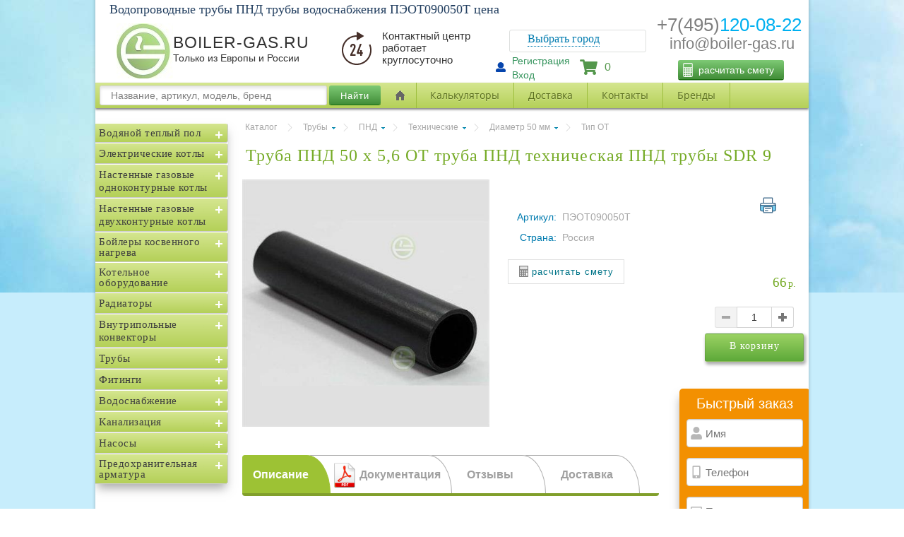

--- FILE ---
content_type: text/html; charset=utf-8
request_url: https://boiler-gas.ru/pnd-pipe-peot090050t
body_size: 23032
content:
<!DOCTYPE HTML SYSTEM "about:legacy-compat">
<html lang="ru">
<head>
    <title>Водопроводные трубы ПНД трубы водоснабжения ПЭОТ090050Т</title>
    <meta http-equiv="Content-Type" content="text/html; charset=UTF-8">
    <meta http-equiv="X-UA-Compatible" content="IE=edge">
    <meta name="viewport" content="width=device-width, initial-scale=1.0" />
    <meta name="robots" content="index,follow">
    <meta name="revisit-after" content="7 days">
    <meta name="keywords" content="труба ПНД 50, купить труба ПНД 50, цена труба ПНД 50, в Москве труба ПНД 50, труба ПНД sdr 9, купить труба ПНД sdr 9, цена труба ПНД sdr 9, в Москве труба ПНД sdr 9, труба ПНД техническая 50, купить труба ПНД техническая 50, цена труба ПНД техническая 50, в Москве труба ПНД техническая 50, ПЭОТ090050Т" />
    <meta name="description" content="Купить по лучшей цене ПНД трубы 50 х 5,6 SDR 9. ПНД трубы технические - низкие цены, большой выбор. ПНД трубы цена. ПЭОТ090050Т. " />

        <link rel="SHORTCUT ICON" href="/favicon.ico">

    <link rel="canonical" href="/pnd-pipe-peot090050t">
</head>
<body data-theme_decor="theme_page_packing" style="box-shadow: none !important;">
    <link rel="preload" fetchpriority="high" as="image" href="/content/theme_main/img/page_bg_top.jpg" type="image/jpg">
    <link rel="preload" fetchpriority="high" as="style" href="https://use.fontawesome.com/releases/v5.4.1/css/all.css">
    <link rel="preload" fetchpriority="high" as="style" href="/css?v=wOR0Bsm-GN7dBcUP_z8Egd1QJ9VsZ34mzogIdnlMZjI1">
    <link rel="preload" fetchpriority="high" as="script" href="/js?v=XnPp2BYpJjHkDWoIef4jzOecLrx-J7VgBPyrhCjh9cQ1">

    <div itemscope itemtype="https://schema.org/WebSite">
        <meta itemprop="url" content="https://boiler-gas.ru/" />
        <meta itemprop="name" content="boiler-gas.ru" />
    </div>


    <!--[if lt IE 9]>
        <link rel="stylesheet" href="/content/theme_main/css/style_lt9.css">
        <script src="/content/theme_main/js/html5.js"></script>
        <script src="/content/theme_main/js/lt9.js"></script>
    <![endif]-->

    <div class="layer_decor top" style="background: #C7EDFC">
        <div class="theme_page_wall_front"></div>
    </div>
    <link rel="stylesheet" type="text/css" href="https://use.fontawesome.com/releases/v5.4.1/css/all.css" />
    <link href="/css?v=wOR0Bsm-GN7dBcUP_z8Egd1QJ9VsZ34mzogIdnlMZjI1" rel="stylesheet"/>

    <div rel="main">

        <input id="LangCode" name="LangCode" type="hidden" value="ru" />
        <input id="LangID" name="LangID" type="hidden" value="1" />
        <input id="PageURL" name="PageURL" type="hidden" value="/pnd-pipe-peot090050t" />
        <input id="PageID" name="PageID" type="hidden" value="49" />

        <article>




            

<div id="header">
    <h1>Водопроводные трубы ПНД трубы водоснабжения ПЭОТ090050Т цена</h1>
    <a id="logo" href="/">
        <img src="/content/UploadedFiles/images/boiler-gas-77.jpg" />
    </a>


    <ul id="user-menu" class="menu newP">
            <li>
                <a href="#nogo" id="reg-link" onclick=" showRegPopup(); ">Регистрация</a>
            </li>
            <li>
                <a class="go_enter_byerd" id="auth-link" onclick=" showAuthPopup(); " href="#nogo">Вход</a>
            </li>
        <svg class="svg-inline--fa fa-user fa-w-16" aria-hidden="true" data-prefix="fas" data-icon="user" role="img" xmlns="http://www.w3.org/2000/svg" viewBox="0 0 512 512" data-fa-i2svg=""><path fill="currentColor" d="M256 0c88.366 0 160 71.634 160 160s-71.634 160-160 160S96 248.366 96 160 167.634 0 256 0zm183.283 333.821l-71.313-17.828c-74.923 53.89-165.738 41.864-223.94 0l-71.313 17.828C29.981 344.505 0 382.903 0 426.955V464c0 26.51 21.49 48 48 48h416c26.51 0 48-21.49 48-48v-37.045c0-44.052-29.981-82.45-72.717-93.134z"></path></svg>
    </ul>

    <div class="contacts block">
        <div class="phoneMail phone-mail-mobile">
            <div class="headPhone">
                <a href="tel:+74951200822" title="Позвонить" style="text-decoration: none">
                    <span id="firstNumbP">+7(495)</span><span id="secondNumbP">120-08-22</span>
                </a>
            </div>
            <div class="headMail"><span id="MailP1"><a href="mailto:info@boiler-gas.ru">info@boiler-gas.ru</a></span></div>
        </div>
        
        
    </div>

    <div class="block call">
        <div class="phone-header">
            <a href="#" class="tremmors" onclick="showBackCall(); return false;"></a>
        </div>
        <span class="call-title">Заказать <br /> звонок</span>
    </div>
    <div id="cart-block" class="block">
        <div class="content">
            <a class="cart-link" href="/order">
                <span class="fixpanel_basket_count " total="0">0</span>
                <img src="/content/theme_main/img/shopcart.png" style="height: 40px; width: 40px" />
                <i class="fas fa-shopping-cart"></i>
            </a>
            <div class="text">
                <a href="/order">
                    В корзине
                </a>
            </div>
            <div class="total">
нет товаров            </div>
        </div>
    </div>
    <div class="phoneMail"><div class="headPhone"><a href="tel:+7 495 120 08 22" title="Позвонить" style="text-decoration: none"><span id="firstNumbP">+7(495)</span><span id="secondNumbP">120-08-22</span></a></div><div class="headMail thisMcopy"><span id="MailP1">info@boiler-gas.ru</span></div></div>
    <div class="bigNameG"><span id="bigNameL">BOILER-GAS.RU</span><span id="bigNameS">Только из Европы и России</span></div>
    <div class="bigTimeO"><div id="bigTimeIc"></div><div id="bigTimeT">Контактный центр работает круглосуточно</div><div></div></div>
    <div class="diChangesity"><div class="changesity"><div class="icon_change_sity"></div><span class="p_change_sity"><p>Выбрать город</p></span></div></div>
    <div class="changesity_tooltip" style="display: none;">

        <div class="changesity-tooltip__tail"></div>
        <div class="changesity-tooltip__close"></div>
        <div class="changesity-tooltip__content">
            <div class="changesity-no-modal changesity-no-modal_location">
                <div class="changesity-no-modal__wrap">
                    <div class="changesity-no-modal__head">Выберите свой регион</div>
                    <ul class="changesity-city-list changesity-city-list_geo mCustomScrollbar _mCS_1 mCS_no_scrollbar">
                        <div id="mCSB_1" class="mCustomScrollBox mCS-light mCSB_horizontal mCSB_inside" tabindex="0">
                            <div id="mCSB_1_container" class="mCSB_container mCS_x_hidden mCS_no_scrollbar_x" style="position: relative; top: 0px; left: 0px; width: 0px;" dir="ltr">
                                <div class="changesitymCustomScrollBox mCS-3d-blue mCSB_vertical mCSB_inside" tabindex="0">
                                    <div class="changesity_mCSB_container" style="position: relative; top: 0; left: 0;" dir="ltr">

                                    </div>
                                </div>
                            </div>

                        </div>
                    </ul>
                </div>
            </div>
            <input type="text" class="form-control pull-right" id="search" placeholder="Поиск городов:">
        </div>
    </div>
    <button class="newCalcFM" onclick="showCalsPopup(); return false;">расчитать смету<i class="calcIc"><i class="calcIc"><svg xmlns="http://www.w3.org/2000/svg" height="512" viewBox="-80 0 512 512" width="512"><g><script xmlns="" id="tinyhippos-injected" class="active-path" style="fill:#ffffff"></script><path d="m296.164062 0h-241c-30.417968 0-55.164062 24.746094-55.164062 55.167969v401.664062c0 30.421875 24.746094 55.167969 55.164062 55.167969h241c30.421876 0 55.167969-24.746094 55.167969-55.167969v-401.664062c0-30.421875-24.746093-55.167969-55.167969-55.167969zm-135.5 190.667969v50.332031h-50.332031v-50.332031zm80.335938 0v50.332031h-50.335938v-50.332031zm80.332031 0v50.332031h-50.332031v-50.332031zm-211 80.332031h50.332031v50.332031h-50.332031zm-30 50.332031h-50.332031v-50.332031h50.332031zm0-80.332031h-50.332031v-50.332031h50.332031zm-50.332031 110.332031h50.332031v50.335938h-50.332031zm80.332031 0h50.332031v50.335938h-50.332031zm50.332031 80.335938v50.332031h-50.332031v-50.332031zm30 0h50.335938v50.332031h-50.335938zm50.335938-30h-50.335938v-50.335938h50.335938zm-50.335938-80.335938v-50.332031h50.335938v50.332031zm80.335938-50.332031h50.332031v50.332031h-50.332031zm-215.835938-241h241c13.878907 0 25.167969 11.289062 25.167969 25.167969v105.5h-291.332031v-105.5c0-13.878907 11.289062-25.167969 25.164062-25.167969zm-25.164062 426.832031v-25.164062h50.332031v50.332031h-25.167969c-13.875 0-25.164062-11.289062-25.164062-25.167969zm266.164062 25.167969h-25.164062v-130.667969h50.332031v105.5c0 13.878907-11.289062 25.167969-25.167969 25.167969zm0 0" data-original="#000000" class="active-path" style="fill:#fff"></path></g> </svg></i></i></button>
</div>

<div id="headerForPhone">

</div>

<div id="navigation" style="display: block;">
    <div class="menu800">
        <div class="buttonMenu600">Каталог</div>
        <div class="minMenu600">
            <aside class="main_navigate " style="top: 0px; position: absolute;">
                <div class="sidebar left300px catalog-menu-3">
                    <div class="box-content">
                        <div class="box-category">
                            <!-- category tree -->
                            <ul class="menu-v category-tree" style="display: block;">
                                        <li class="category ">

                                            <a title="Водяной теплый пол" href="/water-floor" class="idCatSubcat">Водяной теплый пол</a><span class="close collapsed"></span>

                                                <ul class="menu-v" style="display: none;">
                                                            <li class="">
                                                                <a title="Трубы для теплого пола" href="/water-floor/pipes-floor-heating" id="level2">Трубы для теплого пола</a>

                                                            </li>
                                                            <li class="">
                                                                <a title="Насосно смесительные узлы" href="/water-floor/mixing-floor-heating" id="level2">Насосно смесительные узлы</a>

                                                            </li>
                                                            <li class="">
                                                                <a title="Коллекторы с расходомерами" href="/water-floor/manifolds-for-underfloor-heating" id="level2">Коллекторы с расходомерами</a>

                                                            </li>
                                                            <li class="">
                                                                <a title="Шкафы" href="/water-floor/cabinets-for-manifolds" id="level2">Шкафы</a>

                                                            </li>
                                                            <li class="">
                                                                <a title="Маты с бобышками" href="/water-floor/mats-with-bosses" id="level2">Маты с бобышками</a>

                                                            </li>
                                                            <li class="">
                                                                <a title="Рулоны, мультифольга" href="/water-floor/heat-insulating-rolls-floor-heating" id="level2">Рулоны, мультифольга</a>

                                                            </li>
                                                            <li class="">
                                                                <a title="Автоматика" href="/water-floor/automatic-floor-heating" id="level2">Автоматика</a>

                                                            </li>
                                                            <li class="">
                                                                <a title="Фиксирующие рейки" href="/water-floor/traction-slats-water-floor" id="level2">Фиксирующие рейки</a>

                                                            </li>
                                                            <li class="">
                                                                <a title="Лента стеновая" href="/water-floor/damper-belt" id="level2">Лента стеновая</a>

                                                            </li>
                                                            <li class="">
                                                                <a title="Шов" href="/water-floor/expansion-joint" id="level2">Шов</a>

                                                            </li>
                                                            <li class="">
                                                                <a title="Отражающие пластины" href="/water-floor/warm-floor-plate" id="level2">Отражающие пластины</a>

                                                            </li>
                                                            <li class="">
                                                                <a title="Гарпун-скобы (фиксаторы)" href="/water-floor/garpun-skoba" id="level2">Гарпун-скобы (фиксаторы)</a>

                                                            </li>
                                                            <li class="">
                                                                <a title="Ограничители протока термостатические" href="/water-floor/ogranichiteli-protoka-unibox" id="level2">Ограничители протока термостатические</a>

                                                            </li>
                                                </ul>
                                        </li>
                                        <li class="category ">

                                            <a title="Электрические котлы" href="/electric-boilers" class="idCatSubcat">Электрические котлы</a><span class="close collapsed"></span>

                                                <ul class="menu-v" style="display: none;">
                                                            <li class="">
                                                                <a title="Protherm (Словакия)" href="/electric-boilers/electric-boilers-protherm" id="level2">Protherm (Словакия)</a>

                                                            </li>
                                                            <li class="">
                                                                <a title="Эван (Россия)" href="/electric-boilers/electric-boilers-evan" id="level2">Эван (Россия)</a>

                                                            </li>
                                                            <li class="">
                                                                <a title="Vaillant (Германия/Словакия)" href="/electric-boilers/electric-boilers-vaillant" id="level2">Vaillant (Германия/Словакия)</a>

                                                            </li>
                                                            <li class="">
                                                                <a title="Zota (Россия)" href="/electric-boilers/electric-boilers-zota" id="level2">Zota (Россия)</a>

                                                            </li>
                                                            <li class="">
                                                                <a title="Stout (Россия)" href="/electric-boilers/electric-boilers-stout" id="level2">Stout (Россия)</a>

                                                            </li>
                                                            <li class="">
                                                                <a title="Baxi (Россия)" href="/electric-boilers/kotly-baxi-ampera" id="level2">Baxi (Россия)</a>

                                                            </li>
                                                            <li class="">
                                                                <a title="ECA (Турция)" href="/electric-boilers/electric-boilers-eca" id="level2">ECA (Турция)</a>

                                                            </li>
                                                            <li class="">
                                                                <a title="Arderia (Россия)" href="/electric-boilers/electric-boilers-arderia" id="level2">Arderia (Россия)</a>

                                                            </li>
                                                </ul>
                                        </li>
                                        <li class="category ">

                                            <a title="Настенные газовые одноконтурные котлы" href="/gas-wall-boilers" class="idCatSubcat">Настенные газовые одноконтурные котлы</a><span class="close collapsed"></span>

                                                <ul class="menu-v" style="display: none;">
                                                            <li class="">
                                                                <a title="Закрытая камера (турбированные)" href="/gas-wall-boilers/gas-boilers-wall-single-closed" id="level2">Закрытая камера (турбированные)</a>

                                                            </li>
                                                            <li class="">
                                                                <a title="Открытая камера (воздух из помещения)" href="/gas-wall-boilers/gas-boilers-wall-single-open" id="level2">Открытая камера (воздух из помещения)</a>

                                                            </li>
                                                            <li class="">
                                                                <a title="Конденсационные" href="/gas-wall-boilers/wall-gas-boilers-1k-condens" id="level2">Конденсационные</a>

                                                            </li>
                                                </ul>
                                        </li>
                                        <li class="category ">

                                            <a title="Настенные газовые двухконтурные котлы" href="/gas-wall-boilers-double-circuit" class="idCatSubcat">Настенные газовые двухконтурные котлы</a><span class="close collapsed"></span>

                                                <ul class="menu-v" style="display: none;">
                                                            <li class="">
                                                                <a title="Закрытая камера (турбированные)" href="/gas-wall-boilers-double-circuit/gas-boilers-wall-2k-closed" id="level2">Закрытая камера (турбированные)</a>

                                                            </li>
                                                            <li class="">
                                                                <a title="Открытая камера (воздух из помещения)" href="/gas-wall-boilers-double-circuit/gas-boilers-wall-2k-open" id="level2">Открытая камера (воздух из помещения)</a>

                                                            </li>
                                                </ul>
                                        </li>
                                        <li class="category ">

                                            <a title="Бойлеры косвенного нагрева" href="/indirect-heating-boilers" class="idCatSubcat">Бойлеры косвенного нагрева</a><span class="close collapsed"></span>

                                                <ul class="menu-v" style="display: none;">
                                                            <li class="">
                                                                <a title="Hajdu (Венгрия)" href="/indirect-heating-boilers/indirect-heating-boilers-hajdu" id="level2">Hajdu (Венгрия)</a>

                                                            </li>
                                                            <li class="">
                                                                <a title="Royal Thermo (Россия)" href="/indirect-heating-boilers/royal-thermo-aquatec" id="level2">Royal Thermo (Россия)</a>

                                                            </li>
                                                            <li class="">
                                                                <a title="Stout (Венгрия)" href="/indirect-heating-boilers/swh-1110-stout-swh-1210" id="level2">Stout (Венгрия)</a>

                                                            </li>
                                                            <li class="">
                                                                <a title="Protherm (Словакия)" href="/indirect-heating-boilers/protherm-fe-veq" id="level2">Protherm (Словакия)</a>

                                                            </li>
                                                            <li class="">
                                                                <a title="Rispa (Россия)" href="/indirect-heating-boilers/indirect-heating-boilers-rispa" id="level2">Rispa (Россия)</a>

                                                            </li>
                                                            <li class="">
                                                                <a title="Uni-fitt (Юнифит)" href="/indirect-heating-boilers/indirect-heating-boilers-uni-fitt" id="level2">Uni-fitt (Юнифит)</a>

                                                            </li>
                                                            <li class="">
                                                                <a title="Buderus (Германия)" href="/indirect-heating-boilers/indirect-heating-boilers-buderus" id="level2">Buderus (Германия)</a>

                                                            </li>
                                                            <li class="">
                                                                <a title="Baxi (Италия)" href="/indirect-heating-boilers/indirect-heating-boilers-baxi" id="level2">Baxi (Италия)</a>

                                                            </li>
                                                            <li class="">
                                                                <a title="Elsen (Турция)" href="/indirect-heating-boilers/indirect-heating-boilers-elsen" id="level2">Elsen (Турция)</a>

                                                            </li>
                                                            <li class="">
                                                                <a title="Thermex (Термекс)" href="/indirect-heating-boilers/boilers-thermex-nixen" id="level2">Thermex (Термекс)</a>

                                                            </li>
                                                </ul>
                                        </li>
                                        <li class="category ">

                                            <a title="Котельное оборудование" href="/heating" class="idCatSubcat">Котельное оборудование</a><span class="close collapsed"></span>

                                                <ul class="menu-v" style="display: none;">
                                                            <li class="">
                                                                <a title="Коллекторы" href="/heating/manifolds-for-heating" id="level2">Коллекторы</a>

                                                            </li>
                                                            <li class="">
                                                                <a title="Коллекторы с гидрострелкой" href="/heating/hydraulic-separator-manifold" id="level2">Коллекторы с гидрострелкой</a>

                                                            </li>
                                                            <li class="">
                                                                <a title="Насосные группы" href="/heating/pumping-stations" id="level2">Насосные группы</a>

                                                            </li>
                                                            <li class="">
                                                                <a title="Гидрострелки" href="/heating/hydronic-headers" id="level2">Гидрострелки</a>

                                                            </li>
                                                            <li class="">
                                                                <a title="Автоматика" href="/heating/automation-boilers" id="level2">Автоматика</a>

                                                            </li>
                                                            <li class="">
                                                                <a title="Группы безопасности котлов" href="/heating/security-for-heating" id="level2">Группы безопасности котлов</a>

                                                            </li>
                                                            <li class="">
                                                                <a title="Группы безопасности бойлеров" href="/heating/gruppi-bezopasnosti-boylerov" id="level2">Группы безопасности бойлеров</a>

                                                            </li>
                                                            <li class="">
                                                                <a title="Баки расширительные" href="/heating/heating-expansion-tanks" id="level2">Баки расширительные</a>

                                                            </li>
                                                            <li class="">
                                                                <a title="Теплоноситель" href="/heating/heat-carriers" id="level2">Теплоноситель</a>

                                                            </li>
                                                            <li class="">
                                                                <a title="Смесители трехходовые" href="/heating/three-way-valves" id="level2">Смесители трехходовые</a>

                                                            </li>
                                                            <li class="">
                                                                <a title="Манометры" href="/heating/manometers-2" id="level2">Манометры</a>

                                                            </li>
                                                            <li class="">
                                                                <a title="Термометры" href="/heating/thermometers" id="level2">Термометры</a>

                                                            </li>
                                                            <li class="">
                                                                <a title="Термоманометры" href="/heating/thermomanometers" id="level2">Термоманометры</a>

                                                            </li>
                                                            <li class="">
                                                                <a title="Термостаты" href="/heating/termostati-temperaturnie" id="level2">Термостаты</a>

                                                            </li>
                                                            <li class="">
                                                                <a title="Сепараторы" href="/heating/separatori-meibes" id="level2">Сепараторы</a>

                                                            </li>
                                                            <li class="">
                                                                <a title="Теплоаккумуляторы" href="/heating/heat-accumulators" id="level2">Теплоаккумуляторы</a>

                                                            </li>
                                                            <li class="">
                                                                <a title="Обвязка котла и бойлера" href="/heating/obvyazka-kotel-boiler" id="level2">Обвязка котла и бойлера</a>

                                                            </li>
                                                </ul>
                                        </li>
                                        <li class="category ">

                                            <a title="Радиаторы" href="/radiators" class="idCatSubcat">Радиаторы</a><span class="close collapsed"></span>

                                                <ul class="menu-v" style="display: none;">
                                                            <li class="">
                                                                <a title="Стальные с нижним подключением" href="/radiators/steel-panel-radiators-ventil-vk" id="level2">Стальные с нижним подключением</a>

                                                            </li>
                                                            <li class="">
                                                                <a title="Стальные боковое подключение" href="/radiators/steel-radiators-profil-k" id="level2">Стальные боковое подключение</a>

                                                            </li>
                                                            <li class="">
                                                                <a title="Биметаллические" href="/radiators/sectional-bimetallic-radiators" id="level2">Биметаллические</a>

                                                            </li>
                                                            <li class="">
                                                                <a title="Алюминиевые" href="/radiators/sectional-aluminium-radiators" id="level2">Алюминиевые</a>

                                                            </li>
                                                            <li class="">
                                                                <a title="Трубчатые" href="/radiators/steel-tubular-radiators" id="level2">Трубчатые</a>

                                                            </li>
                                                            <li class="">
                                                                <a title="Коллекторы" href="/radiators/manifolds-for-radiators" id="level2">Коллекторы</a>

                                                            </li>
                                                            <li class="">
                                                                <a title="Термостаты" href="/radiators/thermostats-for-radiators" id="level2">Термостаты</a>

                                                            </li>
                                                            <li class="">
                                                                <a title="Краны" href="/radiators/valves-for-radiators" id="level2">Краны</a>

                                                            </li>
                                                            <li class="">
                                                                <a title="Крепеж" href="/radiators/krepezh-dlya-radiatorov" id="level2">Крепеж</a>

                                                            </li>
                                                </ul>
                                        </li>
                                        <li class="category ">

                                            <a title="Внутрипольные конвекторы" href="/floor-convectors" class="idCatSubcat">Внутрипольные конвекторы</a><span class="close collapsed"></span>

                                                <ul class="menu-v" style="display: none;">
                                                            <li class="">
                                                                <a title="С решеткой" href="/floor-convectors/convectors-s-reshetkoy-bez-ventilyatora" id="level2">С решеткой</a>

                                                            </li>
                                                            <li class="">
                                                                <a title="С решеткой, с вентилятором" href="/floor-convectors/convectors-s-reshetkoy-s-ventilyatorom" id="level2">С решеткой, с вентилятором</a>

                                                            </li>
                                                            <li class="">
                                                                <a title="Решетки" href="/floor-convectors/lattice-for-convectors" id="level2">Решетки</a>

                                                            </li>
                                                            <li class="">
                                                                <a title="Без решетки" href="/floor-convectors/konvektors-bez-reshetki-bez-ventilyatora" id="level2">Без решетки</a>

                                                            </li>
                                                            <li class="">
                                                                <a title="Без решетки, с вентилятором" href="/floor-convectors/konvektors-bez-reshetki-s-ventilyatorom" id="level2">Без решетки, с вентилятором</a>

                                                            </li>
                                                </ul>
                                        </li>
                                        <li class="category ">

                                            <a title="Трубы" href="/pipes" class="idCatSubcat">Трубы</a><span class="close collapsed"></span>

                                                <ul class="menu-v" style="display: none;">
                                                            <li class="">
                                                                <a title="Rehau (Рехау)" href="/pipes/rehau-pex-pipes" id="level2">Rehau (Рехау)</a>

                                                            </li>
                                                            <li class="">
                                                                <a title="Сшитый полиэтилен" href="/pipes/pipes-pex" id="level2">Сшитый полиэтилен</a>

                                                            </li>
                                                            <li class="">
                                                                <a title="Металлополимерные" href="/pipes/metal-pipes-2" id="level2">Металлополимерные</a>

                                                            </li>
                                                            <li class="">
                                                                <a title="Полипропиленовые" href="/pipes/ppr-pipes-2" id="level2">Полипропиленовые</a>

                                                            </li>
                                                            <li class="">
                                                                <a title="Теплотрасса" href="/pipes/heating-duct" id="level2">Теплотрасса</a>

                                                            </li>
                                                            <li class="">
                                                                <a title="Медные" href="/pipes/copper-pipes" id="level2">Медные</a>

                                                            </li>
                                                            <li class="">
                                                                <a title="Нержавейка" href="/pipes/viega-sanpress-inox-xl" id="level2">Нержавейка</a>

                                                            </li>
                                                            <li class="">
                                                                <a title="Оцинковка" href="/pipes/viega-prestabo-pipes" id="level2">Оцинковка</a>

                                                            </li>
                                                            <li class="">
                                                                <a title="Утеплитель" href="/pipes/insulation-for-pipes" id="level2">Утеплитель</a>

                                                            </li>
                                                            <li class="">
                                                                <a title="Крепеж, аксессуары" href="/pipes/krepezh" id="level2">Крепеж, аксессуары</a>

                                                            </li>
                                                            <li class="">
                                                                <a title="Защитные гофры" href="/pipes/gofra-pipe" id="level2">Защитные гофры</a>

                                                            </li>
                                                            <li class="">
                                                                <a title="Дренажные" href="/pipes/drenazh" id="level2">Дренажные</a>

                                                            </li>
                                                </ul>
                                        </li>
                                        <li class="category ">

                                            <a title="Фитинги" href="/fittings" class="idCatSubcat">Фитинги</a><span class="close collapsed"></span>

                                                <ul class="menu-v" style="display: none;">
                                                            <li class="">
                                                                <a title="Rehau (Германия)" href="/fittings/pex-fittings-rehau" id="level2">Rehau (Германия)</a>

                                                            </li>
                                                            <li class="">
                                                                <a title="Сшитый полиэтилен" href="/fittings/fittings-for-pex-pipes" id="level2">Сшитый полиэтилен</a>

                                                            </li>
                                                            <li class="">
                                                                <a title="Медные под пресс" href="/fittings/press-fittings-for-copper-pipes" id="level2">Медные под пресс</a>

                                                            </li>
                                                            <li class="">
                                                                <a title="Медные под пайку" href="/fittings/copper-fittings-solder" id="level2">Медные под пайку</a>

                                                            </li>
                                                            <li class="">
                                                                <a title="Полипропиленовые" href="/fittings/fittings-for-polypropylene-pipes" id="level2">Полипропиленовые</a>

                                                            </li>
                                                            <li class="">
                                                                <a title="Металлопластик пресс" href="/fittings/press-fittings-for-metal-plastic-pipes" id="level2">Металлопластик пресс</a>

                                                            </li>
                                                            <li class="">
                                                                <a title="Металлопластик компресс" href="/fittings/compression-fittings-for-metal-plastic" id="level2">Металлопластик компресс</a>

                                                            </li>
                                                            <li class="">
                                                                <a title="Резьбовые" href="/fittings/threaded-fittings-2" id="level2">Резьбовые</a>

                                                            </li>
                                                            <li class="">
                                                                <a title="ПНД" href="/fittings/fittings-for-pnd-pipes" id="level2">ПНД</a>

                                                            </li>
                                                            <li class="">
                                                                <a title="Уплотнительные материалы к резьбе" href="/fittings/uplotnitelnie-materiali" id="level2">Уплотнительные материалы к резьбе</a>

                                                            </li>
                                                            <li class="">
                                                                <a title="Uponor (Финляндия)" href="/fittings/pex-fittings-uponor" id="level2">Uponor (Финляндия)</a>

                                                            </li>
                                                            <li class="">
                                                                <a title="Резьбозажимные соединения (Евроконус)" href="/fittings/perekhodi-s-trub-na-ek-evrokonus" id="level2">Резьбозажимные соединения (Евроконус)</a>

                                                            </li>
                                                            <li class="">
                                                                <a title="Нержавейка пресс" href="/fittings/viega-sanpress-inox" id="level2">Нержавейка пресс</a>

                                                            </li>
                                                            <li class="">
                                                                <a title="Оцинковка пресс" href="/fittings/viega-prestabo-press-fittings" id="level2">Оцинковка пресс</a>

                                                            </li>
                                                </ul>
                                        </li>
                                        <li class="category ">

                                            <a title="Водоснабжение" href="/water-supply" class="idCatSubcat">Водоснабжение</a><span class="close collapsed"></span>

                                                <ul class="menu-v" style="display: none;">
                                                            <li class="">
                                                                <a title="Гидроаккумуляторы" href="/water-supply/water-accumulators" id="level2">Гидроаккумуляторы</a>

                                                            </li>
                                                            <li class="">
                                                                <a title="Коллекторы воды" href="/water-supply/manifolds-for-water" id="level2">Коллекторы воды</a>

                                                            </li>
                                                            <li class="">
                                                                <a title="Реле давления" href="/water-supply/pressure-switch" id="level2">Реле давления</a>

                                                            </li>
                                                            <li class="">
                                                                <a title="Cчетчики" href="/water-supply/water-meters" id="level2">Cчетчики</a>

                                                            </li>
                                                            <li class="">
                                                                <a title="Редукторы давления" href="/water-supply/water-pressure-reducers" id="level2">Редукторы давления</a>

                                                            </li>
                                                            <li class="">
                                                                <a title="Системы защиты от протечек воды" href="/water-supply/leakage-protection-systems" id="level2">Системы защиты от протечек воды</a>

                                                            </li>
                                                            <li class="">
                                                                <a title="Фильтры тонкой очистки" href="/water-supply/fine-filters" id="level2">Фильтры тонкой очистки</a>

                                                            </li>
                                                            <li class="">
                                                                <a title="Амортизаторы гидроударов" href="/water-supply/amortizatori-gidroudarov" id="level2">Амортизаторы гидроударов</a>

                                                            </li>
                                                            <li class="">
                                                                <a title="Электромагнитные (соленоидные) клапаны" href="/water-supply/solenoid-valves" id="level2">Электромагнитные (соленоидные) клапаны</a>

                                                            </li>
                                                </ul>
                                        </li>
                                        <li class="category ">

                                            <a title="Канализация" href="/sewerage-pipes" class="idCatSubcat">Канализация</a><span class="close collapsed"></span>

                                                <ul class="menu-v" style="display: none;">
                                                            <li class="">
                                                                <a title="Внутренняя (традиционная)" href="/sewerage-pipes/sewer-pipes-inside-ordinary" id="level2">Внутренняя (традиционная)</a>

                                                            </li>
                                                            <li class="">
                                                                <a title="Бесшумная" href="/sewerage-pipes/sewer-pipes-inside-noiseless" id="level2">Бесшумная</a>

                                                            </li>
                                                            <li class="">
                                                                <a title="Наружная (уличная)" href="/sewerage-pipes/sewer-pipes-outside" id="level2">Наружная (уличная)</a>

                                                            </li>
                                                            <li class="">
                                                                <a title="Септики" href="/sewerage-pipes/septic-tanks" id="level2">Септики</a>

                                                            </li>
                                                            <li class="">
                                                                <a title="Душевые каналы" href="/sewerage-pipes/viega-advantix-vario" id="level2">Душевые каналы</a>

                                                            </li>
                                                            <li class="">
                                                                <a title="Душевые трапы" href="/sewerage-pipes/viega-advantix" id="level2">Душевые трапы</a>

                                                            </li>
                                                            <li class="">
                                                                <a title="Сифоны раковин" href="/sewerage-pipes/viega-eleganta" id="level2">Сифоны раковин</a>

                                                            </li>
                                                            <li class="">
                                                                <a title="Сифоны для ванн" href="/sewerage-pipes/multiplex-viega-simplex" id="level2">Сифоны для ванн</a>

                                                            </li>
                                                            <li class="">
                                                                <a title="Сифоны для биде" href="/sewerage-pipes/eleganta-viega-103781" id="level2">Сифоны для биде</a>

                                                            </li>
                                                            <li class="">
                                                                <a title="Сифоны для душа" href="/sewerage-pipes/domoplex-viega-tempoplex" id="level2">Сифоны для душа</a>

                                                            </li>
                                                            <li class="">
                                                                <a title="Сифоны стир. маш." href="/sewerage-pipes/452452-viega-5635-7" id="level2">Сифоны стир. маш.</a>

                                                            </li>
                                                            <li class="">
                                                                <a title="Сифоны для посудомоек" href="/sewerage-pipes/viega-101633-v3" id="level2">Сифоны для посудомоек</a>

                                                            </li>
                                                            <li class="">
                                                                <a title="Сифоны для кондиционеров" href="/sewerage-pipes/mcalpine-cond" id="level2">Сифоны для кондиционеров</a>

                                                            </li>
                                                            <li class="">
                                                                <a title="Трубы к унитазам" href="/sewerage-pipes/136192-viega-grundfix-b-viega" id="level2">Трубы к унитазам</a>

                                                            </li>
                                                            <li class="">
                                                                <a title="Инсталяции к унитазам и биде" href="/sewerage-pipes/viega-eco-plus-grohe-rapid-sl-geberit-duofix-tece-tecebase" id="level2">Инсталяции к унитазам и биде</a>

                                                            </li>
                                                </ul>
                                        </li>
                                        <li class="category ">

                                            <a title="Насосы" href="/pumps-for-water" class="idCatSubcat">Насосы</a><span class="close collapsed"></span>

                                                <ul class="menu-v" style="display: none;">
                                                            <li class="">
                                                                <a title="Циркуляционные для отопления" href="/pumps-for-water/heat-pumps" id="level2">Циркуляционные для отопления</a>

                                                            </li>
                                                            <li class="">
                                                                <a title="Для горячей воды (рециркуляция)" href="/pumps-for-water/pumps-for-hot-water" id="level2">Для горячей воды (рециркуляция)</a>

                                                            </li>
                                                            <li class="">
                                                                <a title="Скважинные" href="/pumps-for-water/downhole-pumps" id="level2">Скважинные</a>

                                                            </li>
                                                            <li class="">
                                                                <a title="Дренажные" href="/pumps-for-water/drainage-pumps" id="level2">Дренажные</a>

                                                            </li>
                                                            <li class="">
                                                                <a title="Колодезные" href="/pumps-for-water/well-pumps" id="level2">Колодезные</a>

                                                            </li>
                                                            <li class="">
                                                                <a title="Насосные станции" href="/pumps-for-water/nasosnie-stantsii" id="level2">Насосные станции</a>

                                                            </li>
                                                            <li class="">
                                                                <a title="Для повышения давления" href="/pumps-for-water/grundfos-upa-wilo-pb" id="level2">Для повышения давления</a>

                                                            </li>
                                                </ul>
                                        </li>
                                        <li class="category ">

                                            <a title="Предохранительная арматура" href="/armatura" class="idCatSubcat">Предохранительная арматура</a><span class="close collapsed"></span>

                                                <ul class="menu-v" style="display: none;">
                                                            <li class="">
                                                                <a title="Газовые фильтры" href="/armatura/gas-filters" id="level2">Газовые фильтры</a>

                                                            </li>
                                                            <li class="">
                                                                <a title="Воздухоотводчики" href="/armatura/automatic-airvents" id="level2">Воздухоотводчики</a>

                                                            </li>
                                                            <li class="">
                                                                <a title="Шаровые краны" href="/armatura/ball-valves-for-water-heating" id="level2">Шаровые краны</a>

                                                            </li>
                                                            <li class="">
                                                                <a title="Обратные клапаны" href="/armatura/check-valves-for-water-heating" id="level2">Обратные клапаны</a>

                                                            </li>
                                                            <li class="">
                                                                <a title="Фильтры грубой очистки (косые)" href="/armatura/coarse-filters" id="level2">Фильтры грубой очистки (косые)</a>

                                                            </li>
                                                            <li class="">
                                                                <a title="Балансировочные клапаны" href="/armatura/balancing-valves" id="level2">Балансировочные клапаны</a>

                                                            </li>
                                                            <li class="">
                                                                <a title="Предохранительные клапаны" href="/armatura/safety-valves" id="level2">Предохранительные клапаны</a>

                                                            </li>
                                                            <li class="">
                                                                <a title="Перепускные клапаны" href="/armatura/bypass-valves" id="level2">Перепускные клапаны</a>

                                                            </li>
                                                            <li class="">
                                                                <a title="Подпиточные клапаны" href="/armatura/make-up-valves" id="level2">Подпиточные клапаны</a>

                                                            </li>
                                                            <li class="">
                                                                <a title="Вентили и задвижки" href="/armatura/ventili-i-zadvizhki" id="level2">Вентили и задвижки</a>

                                                            </li>
                                                </ul>
                                        </li>

                            </ul>
                        </div>
                    </div>
                </div>
            </aside>
        </div>
    </div>

    <div class="searchMinim"><div class="buttonSerchM"><a href="/brends"><span>Бренды</span></a></div></div>
    <div class="searchMinim searchMinimContacts"><div class="buttonSerchM"><a href="/contacts"><span>Контакты</span></a></div></div>

    <div class="telMailMin"><div onclick="window.open('tel:+74951200822');" class="buttonTelMailM"><svg aria-hidden="true" data-prefix="fas" data-icon="phone" role="img" xmlns="http://www.w3.org/2000/svg" viewBox="0 0 512 512" class="svg-inline--fa fa-phone fa-w-16" style="font-size: 18px !important"><path fill="currentColor" d="M493.4 24.6l-104-24c-11.3-2.6-22.9 3.3-27.5 13.9l-48 112c-4.2 9.8-1.4 21.3 6.9 28l60.6 49.6c-36 76.7-98.9 140.5-177.2 177.2l-49.6-60.6c-6.8-8.3-18.2-11.1-28-6.9l-112 48C3.9 366.5-2 378.1.6 389.4l24 104C27.1 504.2 36.7 512 48 512c256.1 0 464-207.5 464-464 0-11.2-7.7-20.9-18.6-23.4z" class=""></path></svg><span>/</span><svg aria-hidden="true" data-prefix="fas" data-icon="envelope" role="img" xmlns="http://www.w3.org/2000/svg" viewBox="0 0 512 512" class="svg-inline--fa fa-envelope fa-w-16" style="font-size: 18px !important"><path fill="currentColor" d="M502.3 190.8c3.9-3.1 9.7-.2 9.7 4.7V400c0 26.5-21.5 48-48 48H48c-26.5 0-48-21.5-48-48V195.6c0-5 5.7-7.8 9.7-4.7 22.4 17.4 52.1 39.5 154.1 113.6 21.1 15.4 56.7 47.8 92.2 47.6 35.7.3 72-32.8 92.3-47.6 102-74.1 131.6-96.3 154-113.7zM256 320c23.2.4 56.6-29.2 73.4-41.4 132.7-96.3 142.8-104.7 173.4-128.7 5.8-4.5 9.2-11.5 9.2-18.9v-19c0-26.5-21.5-48-48-48H48C21.5 64 0 85.5 0 112v19c0 7.4 3.4 14.3 9.2 18.9 30.6 23.9 40.7 32.4 173.4 128.7 16.8 12.2 50.2 41.8 73.4 41.4z" class=""></path></svg></div><div class="telMailM"></div></div>

    <div class="sfy">
        <form action="/Master/ru/CommonBlocks/Search" class="search_field_text" method="post">    <div id="search-cat-dropdown" class="input-group-btn dropdown b-form-search__dropdown">
        
            
            
        <input type="hidden" id="current-section"/>
        <ul id="search-cat-menu" role="menu" class="dropdown-menu b-drop-shadow b-form-search__dropdown-menu">
            <li class="selected"><a arg="0" class="search-cat" href="#">Везде</a></li>
            
        </ul>
    </div>
    <div class="search el_form-search">
        <input class="el_form bradius_c-r text blur-box" def="Название, артикул, модель, бренд" id="SearchQuery" name="SearchQuery" placeholder="Название, артикул, модель, бренд" req="1" type="text" value="" />
        <button class="el_form btn bradius_c-l"><i class="icon icon_search"></i></button>
    </div>
    <div class="this_cat_only">
        <label for="this_cat_only">
            <input type="checkbox" arg="1134" cn="Диаметр 50 мм" class="el_form" id="this_cat_only"><span>только в текущем разделе</span></label>
    </div>
</form>
    </div>

    <div class="firstHomeIconNav"><div title="На главную страницу" class="homeIconNav"><a class="homeIconA" href="/"></a></div></div>

    <ul class="menu">
        
            <li class="mi">
                <a href="/raschet-otopleniya-doma" rel="nofollow">
                    Калькуляторы
                    
                </a>
                
            </li>
            <li class="mi">
                <a href="/delivery-and-payment" rel="nofollow">
                    Доставка
                    
                </a>
                
            </li>
            <li class="mi">
                <a href="/contacts" rel="nofollow">
                    Контакты
                    
                </a>
                
            </li>
            <li class="mi">
                <a href="/brends" rel="nofollow">
                    Бренды
                    
                </a>
                
            </li>
            <li class="mi">
                <a href="/how-to-buy" rel="nofollow">
                    Как купить
                    
                </a>
                
            </li>
    </ul>

    <div class="menuRight">
        <div class="buttonMenuRight">Меню</div>
        <div class="minMenuRight">
            <ul class="menu">
                    <li class="mi">
                        <a href="/raschet-otopleniya-doma" class="">
                            Калькуляторы

                        </a>
                    </li>
                    <li class="mi">
                        <a href="/delivery-and-payment" class="">
                            Доставка

                        </a>
                    </li>
                    <li class="mi">
                        <a href="/contacts" class="">
                            Контакты

                        </a>
                    </li>
                    <li class="mi">
                        <a href="/brends" class="">
                            Бренды

                        </a>
                    </li>
                    <li class="mi">
                        <a href="/how-to-buy" class="">
                            Как купить

                        </a>
                    </li>
            </ul>
        </div>
    </div>

</div>
    <div>
        <div id="b-breadcrumb" class="b-breadcrumb qa-bread-crumbs-block" style="margin-left:20px">
            <div class="page-path b-breadcrumb__bar">
                    <div class="b-breadcrumb__item b-breadcrumb__item_state_visible bs-static bs-item" typeof="v:Breadcrumb">
                        <a property="v:title" rel="v:url" class="b-breadcrumb__link b-breadcrumb__link_type_home qa-bread-crumbs-link" href="/">
                            <span class="icon-mini_home b-breadcrumb__link-home-icon"></span>

                          
                        </a>
                    
                    </div>
                                    <div class="b-breadcrumb__item bs-item" typeof="v:Breadcrumb">
                        <a property="v:title" rel="v:url" class="b-breadcrumb__link qa-bread-crumbs-link" href="/catalog">
                            Каталог
                        </a>
                                                    <span class="b-breadcrumb__item-hr">/</span>
                    </div>
                    <div class="b-breadcrumb__item bs-item" typeof="v:Breadcrumb">
                        <a property="v:title" rel="v:url" class="b-breadcrumb__link qa-bread-crumbs-link" href="/pipes">
                            Трубы
                        </a>
                            <i class="b-breadcrumb__dropdown-arrow icon-breadcrumb_arrow"></i>
                            <ul class="b-breadcrumb__sublist">
                                    <li class="b-breadcrumb__sublist-item">
                                        <a class="b-breadcrumb__sublist-link" href="/pipes/rehau-pex-pipes">Rehau (Рехау)</a>
                                    </li>
                                    <li class="b-breadcrumb__sublist-item">
                                        <a class="b-breadcrumb__sublist-link" href="/pipes/pipes-pex">Сшитый полиэтилен</a>
                                    </li>
                                    <li class="b-breadcrumb__sublist-item">
                                        <a class="b-breadcrumb__sublist-link" href="/pipes/metal-pipes-2">Металлополимерные</a>
                                    </li>
                                    <li class="b-breadcrumb__sublist-item">
                                        <a class="b-breadcrumb__sublist-link" href="/pipes/ppr-pipes-2">Полипропиленовые</a>
                                    </li>
                                    <li class="b-breadcrumb__sublist-item">
                                        <a class="b-breadcrumb__sublist-link" href="/pipes/heating-duct">Теплотрасса</a>
                                    </li>
                                    <li class="b-breadcrumb__sublist-item">
                                        <a class="b-breadcrumb__sublist-link" href="/pipes/copper-pipes">Медные</a>
                                    </li>
                                    <li class="b-breadcrumb__sublist-item">
                                        <a class="b-breadcrumb__sublist-link" href="/pipes/viega-sanpress-inox-xl">Нержавейка</a>
                                    </li>
                                    <li class="b-breadcrumb__sublist-item">
                                        <a class="b-breadcrumb__sublist-link" href="/pipes/viega-prestabo-pipes">Оцинковка</a>
                                    </li>
                                    <li class="b-breadcrumb__sublist-item">
                                        <a class="b-breadcrumb__sublist-link" href="/pipes/insulation-for-pipes">Утеплитель</a>
                                    </li>
                                    <li class="b-breadcrumb__sublist-item">
                                        <a class="b-breadcrumb__sublist-link" href="/pipes/krepezh">Крепеж, аксессуары</a>
                                    </li>
                                    <li class="b-breadcrumb__sublist-item">
                                        <a class="b-breadcrumb__sublist-link" href="/pipes/gofra-pipe">Защитные гофры</a>
                                    </li>
                                    <li class="b-breadcrumb__sublist-item">
                                        <a class="b-breadcrumb__sublist-link" href="/pipes/drenazh">Дренажные</a>
                                    </li>
                            </ul>
                                                    <span class="b-breadcrumb__item-hr">/</span>
                    </div>
                    <div class="b-breadcrumb__item bs-item" typeof="v:Breadcrumb">
                        <a property="v:title" rel="v:url" class="b-breadcrumb__link qa-bread-crumbs-link" href="/pipes/low-pressure-polyethylene-pipes">
                            ПНД
                        </a>
                            <i class="b-breadcrumb__dropdown-arrow icon-breadcrumb_arrow"></i>
                            <ul class="b-breadcrumb__sublist">
                                    <li class="b-breadcrumb__sublist-item">
                                        <a class="b-breadcrumb__sublist-link" href="/pipes/low-pressure-polyethylene-pipes/pipes-for-water">Для водопровода</a>
                                    </li>
                                    <li class="b-breadcrumb__sublist-item">
                                        <a class="b-breadcrumb__sublist-link" href="/pipes/low-pressure-polyethylene-pipes/pnd-pipes-technical">Технические</a>
                                    </li>
                                    <li class="b-breadcrumb__sublist-item">
                                        <a class="b-breadcrumb__sublist-link" href="/pipes/low-pressure-polyethylene-pipes/pnd-corrugated-pipes">Гофрированные</a>
                                    </li>
                            </ul>
                                                    <span class="b-breadcrumb__item-hr">/</span>
                    </div>
                    <div class="b-breadcrumb__item bs-item" typeof="v:Breadcrumb">
                        <a property="v:title" rel="v:url" class="b-breadcrumb__link qa-bread-crumbs-link" href="/pipes/low-pressure-polyethylene-pipes/pnd-pipes-technical">
                            Технические
                        </a>
                            <i class="b-breadcrumb__dropdown-arrow icon-breadcrumb_arrow"></i>
                            <ul class="b-breadcrumb__sublist">
                                    <li class="b-breadcrumb__sublist-item">
                                        <a class="b-breadcrumb__sublist-link" href="/pipes/low-pressure-polyethylene-pipes/pnd-pipes-technical/pnd-pipes-20-technical">Диаметр 20 мм</a>
                                    </li>
                                    <li class="b-breadcrumb__sublist-item">
                                        <a class="b-breadcrumb__sublist-link" href="/pipes/low-pressure-polyethylene-pipes/pnd-pipes-technical/pnd-pipes-25-technical">Диаметр 25 мм</a>
                                    </li>
                                    <li class="b-breadcrumb__sublist-item">
                                        <a class="b-breadcrumb__sublist-link" href="/pipes/low-pressure-polyethylene-pipes/pnd-pipes-technical/pnd-pipes-32-technical">Диаметр 32 мм</a>
                                    </li>
                                    <li class="b-breadcrumb__sublist-item">
                                        <a class="b-breadcrumb__sublist-link" href="/pipes/low-pressure-polyethylene-pipes/pnd-pipes-technical/pnd-pipes-40-technical">Диаметр 40 мм</a>
                                    </li>
                                    <li class="b-breadcrumb__sublist-item">
                                        <a class="b-breadcrumb__sublist-link" href="/pipes/low-pressure-polyethylene-pipes/pnd-pipes-technical/pnd-pipes-50-technical">Диаметр 50 мм</a>
                                    </li>
                                    <li class="b-breadcrumb__sublist-item">
                                        <a class="b-breadcrumb__sublist-link" href="/pipes/low-pressure-polyethylene-pipes/pnd-pipes-technical/pnd-pipes-63-technical">Диаметр 63 мм</a>
                                    </li>
                                    <li class="b-breadcrumb__sublist-item">
                                        <a class="b-breadcrumb__sublist-link" href="/pipes/low-pressure-polyethylene-pipes/pnd-pipes-technical/pnd-pipes-75-technical">Диаметр 75 мм</a>
                                    </li>
                                    <li class="b-breadcrumb__sublist-item">
                                        <a class="b-breadcrumb__sublist-link" href="/pipes/low-pressure-polyethylene-pipes/pnd-pipes-technical/pnd-pipes-90-technical">Диаметр 90 мм</a>
                                    </li>
                                    <li class="b-breadcrumb__sublist-item">
                                        <a class="b-breadcrumb__sublist-link" href="/pipes/low-pressure-polyethylene-pipes/pnd-pipes-technical/pnd-pipes-110-technical">Диаметр 110 мм</a>
                                    </li>
                                    <li class="b-breadcrumb__sublist-item">
                                        <a class="b-breadcrumb__sublist-link" href="/pipes/low-pressure-polyethylene-pipes/pnd-pipes-technical/pnd-pipes-160-technical">Диаметр 160 мм</a>
                                    </li>
                                    <li class="b-breadcrumb__sublist-item">
                                        <a class="b-breadcrumb__sublist-link" href="/pipes/low-pressure-polyethylene-pipes/pnd-pipes-technical/pnd-pipes-225-technical">Диаметр 225 мм</a>
                                    </li>
                                    <li class="b-breadcrumb__sublist-item">
                                        <a class="b-breadcrumb__sublist-link" href="/pipes/low-pressure-polyethylene-pipes/pnd-pipes-technical/pnd-pipes-250-technical">Диаметр 250 мм</a>
                                    </li>
                            </ul>
                                                    <span class="b-breadcrumb__item-hr">/</span>
                    </div>
                    <div class="b-breadcrumb__item bs-item" typeof="v:Breadcrumb">
                        <a property="v:title" rel="v:url" class="b-breadcrumb__link qa-bread-crumbs-link" href="/pipes/low-pressure-polyethylene-pipes/pnd-pipes-technical/pnd-pipes-50-technical">
                            Диаметр 50 мм
                        </a>
                            <i class="b-breadcrumb__dropdown-arrow icon-breadcrumb_arrow"></i>
                            <ul class="b-breadcrumb__sublist">
                                    <li class="b-breadcrumb__sublist-item">
                                        <a class="b-breadcrumb__sublist-link" href="/pnd-pipe-pec176050t">Тип С</a>
                                    </li>
                                    <li class="b-breadcrumb__sublist-item">
                                        <a class="b-breadcrumb__sublist-link" href="/pnd-pipe-pect136050t">Тип СТ</a>
                                    </li>
                                    <li class="b-breadcrumb__sublist-item">
                                        <a class="b-breadcrumb__sublist-link" href="/pnd-pipe-pet110050t">Тип Т</a>
                                    </li>
                                    <li class="b-breadcrumb__sublist-item">
                                        <a class="b-breadcrumb__sublist-link" href="/pnd-pipe-peot090050t">Тип ОТ</a>
                                    </li>
                            </ul>
                                                    <span class="b-breadcrumb__item-hr">/</span>
                    </div>
                    <div class="b-breadcrumb__item bs-item" typeof="v:Breadcrumb">
                        <a property="v:title" rel="v:url" class="b-breadcrumb__link qa-bread-crumbs-link" href="/pnd-pipe-peot090050t">
                            Тип ОТ
                        </a>
                                            </div>
         
            </div>
        </div>
    </div>



            <div class="container_12 ">
                <aside class="main_navigate ">
                    



<div class="sidebar left300px catalog-menu-3">
    <!-- category tree -->
    
    <div class="box-content">

        <div class="box-category">
            <!-- category tree -->
            <ul class="menu-v category-tree" style="display: block;">
                
                        <li class="category ">

                            <a title="Водяной теплый пол" href="/water-floor" class="idCatSubcat">Водяной теплый пол</a><span class="close collapsed"></span>

                                <ul class="menu-v" style="display: none;">
                                            <li class="">
                                                <a title="Трубы для теплого пола" href="/water-floor/pipes-floor-heating" id="level2">Трубы для теплого пола</a>

                                            </li>
                                            <li class="">
                                                <a title="Насосно смесительные узлы" href="/water-floor/mixing-floor-heating" id="level2">Насосно смесительные узлы</a>

                                            </li>
                                            <li class="">
                                                <a title="Коллекторы с расходомерами" href="/water-floor/manifolds-for-underfloor-heating" id="level2">Коллекторы с расходомерами</a>

                                            </li>
                                            <li class="">
                                                <a title="Шкафы" href="/water-floor/cabinets-for-manifolds" id="level2">Шкафы</a>

                                            </li>
                                            <li class="">
                                                <a title="Маты с бобышками" href="/water-floor/mats-with-bosses" id="level2">Маты с бобышками</a>

                                            </li>
                                            <li class="">
                                                <a title="Рулоны, мультифольга" href="/water-floor/heat-insulating-rolls-floor-heating" id="level2">Рулоны, мультифольга</a>

                                            </li>
                                            <li class="">
                                                <a title="Автоматика" href="/water-floor/automatic-floor-heating" id="level2">Автоматика</a>

                                            </li>
                                            <li class="">
                                                <a title="Фиксирующие рейки" href="/water-floor/traction-slats-water-floor" id="level2">Фиксирующие рейки</a>

                                            </li>
                                            <li class="">
                                                <a title="Лента стеновая" href="/water-floor/damper-belt" id="level2">Лента стеновая</a>

                                            </li>
                                            <li class="">
                                                <a title="Шов" href="/water-floor/expansion-joint" id="level2">Шов</a>

                                            </li>
                                            <li class="">
                                                <a title="Отражающие пластины" href="/water-floor/warm-floor-plate" id="level2">Отражающие пластины</a>

                                            </li>
                                            <li class="">
                                                <a title="Гарпун-скобы (фиксаторы)" href="/water-floor/garpun-skoba" id="level2">Гарпун-скобы (фиксаторы)</a>

                                            </li>
                                            <li class="">
                                                <a title="Ограничители протока термостатические" href="/water-floor/ogranichiteli-protoka-unibox" id="level2">Ограничители протока термостатические</a>

                                            </li>
                                </ul>
                        </li>
                        <li class="category ">

                            <a title="Электрические котлы" href="/electric-boilers" class="idCatSubcat">Электрические котлы</a><span class="close collapsed"></span>

                                <ul class="menu-v" style="display: none;">
                                            <li class="">
                                                <a title="Protherm (Словакия)" href="/electric-boilers/electric-boilers-protherm" id="level2">Protherm (Словакия)</a>

                                            </li>
                                            <li class="">
                                                <a title="Эван (Россия)" href="/electric-boilers/electric-boilers-evan" id="level2">Эван (Россия)</a>

                                            </li>
                                            <li class="">
                                                <a title="Vaillant (Германия/Словакия)" href="/electric-boilers/electric-boilers-vaillant" id="level2">Vaillant (Германия/Словакия)</a>

                                            </li>
                                            <li class="">
                                                <a title="Zota (Россия)" href="/electric-boilers/electric-boilers-zota" id="level2">Zota (Россия)</a>

                                            </li>
                                            <li class="">
                                                <a title="Stout (Россия)" href="/electric-boilers/electric-boilers-stout" id="level2">Stout (Россия)</a>

                                            </li>
                                            <li class="">
                                                <a title="Baxi (Россия)" href="/electric-boilers/kotly-baxi-ampera" id="level2">Baxi (Россия)</a>

                                            </li>
                                            <li class="">
                                                <a title="ECA (Турция)" href="/electric-boilers/electric-boilers-eca" id="level2">ECA (Турция)</a>

                                            </li>
                                            <li class="">
                                                <a title="Arderia (Россия)" href="/electric-boilers/electric-boilers-arderia" id="level2">Arderia (Россия)</a>

                                            </li>
                                </ul>
                        </li>
                        <li class="category ">

                            <a title="Настенные газовые одноконтурные котлы" href="/gas-wall-boilers" class="idCatSubcat">Настенные газовые одноконтурные котлы</a><span class="close collapsed"></span>

                                <ul class="menu-v" style="display: none;">
                                            <li class="">
                                                <a title="Закрытая камера (турбированные)" href="/gas-wall-boilers/gas-boilers-wall-single-closed" id="level2">Закрытая камера (турбированные)</a>

                                            </li>
                                            <li class="">
                                                <a title="Открытая камера (воздух из помещения)" href="/gas-wall-boilers/gas-boilers-wall-single-open" id="level2">Открытая камера (воздух из помещения)</a>

                                            </li>
                                            <li class="">
                                                <a title="Конденсационные" href="/gas-wall-boilers/wall-gas-boilers-1k-condens" id="level2">Конденсационные</a>

                                            </li>
                                </ul>
                        </li>
                        <li class="category ">

                            <a title="Настенные газовые двухконтурные котлы" href="/gas-wall-boilers-double-circuit" class="idCatSubcat">Настенные газовые двухконтурные котлы</a><span class="close collapsed"></span>

                                <ul class="menu-v" style="display: none;">
                                            <li class="">
                                                <a title="Закрытая камера (турбированные)" href="/gas-wall-boilers-double-circuit/gas-boilers-wall-2k-closed" id="level2">Закрытая камера (турбированные)</a>

                                            </li>
                                            <li class="">
                                                <a title="Открытая камера (воздух из помещения)" href="/gas-wall-boilers-double-circuit/gas-boilers-wall-2k-open" id="level2">Открытая камера (воздух из помещения)</a>

                                            </li>
                                </ul>
                        </li>
                        <li class="category ">

                            <a title="Бойлеры косвенного нагрева" href="/indirect-heating-boilers" class="idCatSubcat">Бойлеры косвенного нагрева</a><span class="close collapsed"></span>

                                <ul class="menu-v" style="display: none;">
                                            <li class="">
                                                <a title="Hajdu (Венгрия)" href="/indirect-heating-boilers/indirect-heating-boilers-hajdu" id="level2">Hajdu (Венгрия)</a>

                                            </li>
                                            <li class="">
                                                <a title="Royal Thermo (Россия)" href="/indirect-heating-boilers/royal-thermo-aquatec" id="level2">Royal Thermo (Россия)</a>

                                            </li>
                                            <li class="">
                                                <a title="Stout (Венгрия)" href="/indirect-heating-boilers/swh-1110-stout-swh-1210" id="level2">Stout (Венгрия)</a>

                                            </li>
                                            <li class="">
                                                <a title="Protherm (Словакия)" href="/indirect-heating-boilers/protherm-fe-veq" id="level2">Protherm (Словакия)</a>

                                            </li>
                                            <li class="">
                                                <a title="Rispa (Россия)" href="/indirect-heating-boilers/indirect-heating-boilers-rispa" id="level2">Rispa (Россия)</a>

                                            </li>
                                            <li class="">
                                                <a title="Uni-fitt (Юнифит)" href="/indirect-heating-boilers/indirect-heating-boilers-uni-fitt" id="level2">Uni-fitt (Юнифит)</a>

                                            </li>
                                            <li class="">
                                                <a title="Buderus (Германия)" href="/indirect-heating-boilers/indirect-heating-boilers-buderus" id="level2">Buderus (Германия)</a>

                                            </li>
                                            <li class="">
                                                <a title="Baxi (Италия)" href="/indirect-heating-boilers/indirect-heating-boilers-baxi" id="level2">Baxi (Италия)</a>

                                            </li>
                                            <li class="">
                                                <a title="Elsen (Турция)" href="/indirect-heating-boilers/indirect-heating-boilers-elsen" id="level2">Elsen (Турция)</a>

                                            </li>
                                            <li class="">
                                                <a title="Thermex (Термекс)" href="/indirect-heating-boilers/boilers-thermex-nixen" id="level2">Thermex (Термекс)</a>

                                            </li>
                                </ul>
                        </li>
                        <li class="category ">

                            <a title="Котельное оборудование" href="/heating" class="idCatSubcat">Котельное оборудование</a><span class="close collapsed"></span>

                                <ul class="menu-v" style="display: none;">
                                            <li class="">
                                                <a title="Коллекторы" href="/heating/manifolds-for-heating" id="level2">Коллекторы</a>

                                            </li>
                                            <li class="">
                                                <a title="Коллекторы с гидрострелкой" href="/heating/hydraulic-separator-manifold" id="level2">Коллекторы с гидрострелкой</a>

                                            </li>
                                            <li class="">
                                                <a title="Насосные группы" href="/heating/pumping-stations" id="level2">Насосные группы</a>

                                            </li>
                                            <li class="">
                                                <a title="Гидрострелки" href="/heating/hydronic-headers" id="level2">Гидрострелки</a>

                                            </li>
                                            <li class="">
                                                <a title="Автоматика" href="/heating/automation-boilers" id="level2">Автоматика</a>

                                            </li>
                                            <li class="">
                                                <a title="Группы безопасности котлов" href="/heating/security-for-heating" id="level2">Группы безопасности котлов</a>

                                            </li>
                                            <li class="">
                                                <a title="Группы безопасности бойлеров" href="/heating/gruppi-bezopasnosti-boylerov" id="level2">Группы безопасности бойлеров</a>

                                            </li>
                                            <li class="">
                                                <a title="Баки расширительные" href="/heating/heating-expansion-tanks" id="level2">Баки расширительные</a>

                                            </li>
                                            <li class="">
                                                <a title="Теплоноситель" href="/heating/heat-carriers" id="level2">Теплоноситель</a>

                                            </li>
                                            <li class="">
                                                <a title="Смесители трехходовые" href="/heating/three-way-valves" id="level2">Смесители трехходовые</a>

                                            </li>
                                            <li class="">
                                                <a title="Манометры" href="/heating/manometers-2" id="level2">Манометры</a>

                                            </li>
                                            <li class="">
                                                <a title="Термометры" href="/heating/thermometers" id="level2">Термометры</a>

                                            </li>
                                            <li class="">
                                                <a title="Термоманометры" href="/heating/thermomanometers" id="level2">Термоманометры</a>

                                            </li>
                                            <li class="">
                                                <a title="Термостаты" href="/heating/termostati-temperaturnie" id="level2">Термостаты</a>

                                            </li>
                                            <li class="">
                                                <a title="Сепараторы" href="/heating/separatori-meibes" id="level2">Сепараторы</a>

                                            </li>
                                            <li class="">
                                                <a title="Теплоаккумуляторы" href="/heating/heat-accumulators" id="level2">Теплоаккумуляторы</a>

                                            </li>
                                            <li class="">
                                                <a title="Обвязка котла и бойлера" href="/heating/obvyazka-kotel-boiler" id="level2">Обвязка котла и бойлера</a>

                                            </li>
                                </ul>
                        </li>
                        <li class="category ">

                            <a title="Радиаторы" href="/radiators" class="idCatSubcat">Радиаторы</a><span class="close collapsed"></span>

                                <ul class="menu-v" style="display: none;">
                                            <li class="">
                                                <a title="Стальные с нижним подключением" href="/radiators/steel-panel-radiators-ventil-vk" id="level2">Стальные с нижним подключением</a>

                                            </li>
                                            <li class="">
                                                <a title="Стальные боковое подключение" href="/radiators/steel-radiators-profil-k" id="level2">Стальные боковое подключение</a>

                                            </li>
                                            <li class="">
                                                <a title="Биметаллические" href="/radiators/sectional-bimetallic-radiators" id="level2">Биметаллические</a>

                                            </li>
                                            <li class="">
                                                <a title="Алюминиевые" href="/radiators/sectional-aluminium-radiators" id="level2">Алюминиевые</a>

                                            </li>
                                            <li class="">
                                                <a title="Трубчатые" href="/radiators/steel-tubular-radiators" id="level2">Трубчатые</a>

                                            </li>
                                            <li class="">
                                                <a title="Коллекторы" href="/radiators/manifolds-for-radiators" id="level2">Коллекторы</a>

                                            </li>
                                            <li class="">
                                                <a title="Термостаты" href="/radiators/thermostats-for-radiators" id="level2">Термостаты</a>

                                            </li>
                                            <li class="">
                                                <a title="Краны" href="/radiators/valves-for-radiators" id="level2">Краны</a>

                                            </li>
                                            <li class="">
                                                <a title="Крепеж" href="/radiators/krepezh-dlya-radiatorov" id="level2">Крепеж</a>

                                            </li>
                                </ul>
                        </li>
                        <li class="category ">

                            <a title="Внутрипольные конвекторы" href="/floor-convectors" class="idCatSubcat">Внутрипольные конвекторы</a><span class="close collapsed"></span>

                                <ul class="menu-v" style="display: none;">
                                            <li class="">
                                                <a title="С решеткой" href="/floor-convectors/convectors-s-reshetkoy-bez-ventilyatora" id="level2">С решеткой</a>

                                            </li>
                                            <li class="">
                                                <a title="С решеткой, с вентилятором" href="/floor-convectors/convectors-s-reshetkoy-s-ventilyatorom" id="level2">С решеткой, с вентилятором</a>

                                            </li>
                                            <li class="">
                                                <a title="Решетки" href="/floor-convectors/lattice-for-convectors" id="level2">Решетки</a>

                                            </li>
                                            <li class="">
                                                <a title="Без решетки" href="/floor-convectors/konvektors-bez-reshetki-bez-ventilyatora" id="level2">Без решетки</a>

                                            </li>
                                            <li class="">
                                                <a title="Без решетки, с вентилятором" href="/floor-convectors/konvektors-bez-reshetki-s-ventilyatorom" id="level2">Без решетки, с вентилятором</a>

                                            </li>
                                </ul>
                        </li>
                        <li class="category ">

                            <a title="Трубы" href="/pipes" class="idCatSubcat">Трубы</a><span class="close collapsed"></span>

                                <ul class="menu-v" style="display: none;">
                                            <li class="">
                                                <a title="Rehau (Рехау)" href="/pipes/rehau-pex-pipes" id="level2">Rehau (Рехау)</a>

                                            </li>
                                            <li class="">
                                                <a title="Сшитый полиэтилен" href="/pipes/pipes-pex" id="level2">Сшитый полиэтилен</a>

                                            </li>
                                            <li class="">
                                                <a title="Металлополимерные" href="/pipes/metal-pipes-2" id="level2">Металлополимерные</a>

                                            </li>
                                            <li class="">
                                                <a title="Полипропиленовые" href="/pipes/ppr-pipes-2" id="level2">Полипропиленовые</a>

                                            </li>
                                            <li class="">
                                                <a title="Теплотрасса" href="/pipes/heating-duct" id="level2">Теплотрасса</a>

                                            </li>
                                            <li class="">
                                                <a title="Медные" href="/pipes/copper-pipes" id="level2">Медные</a>

                                            </li>
                                            <li class="">
                                                <a title="Нержавейка" href="/pipes/viega-sanpress-inox-xl" id="level2">Нержавейка</a>

                                            </li>
                                            <li class="">
                                                <a title="Оцинковка" href="/pipes/viega-prestabo-pipes" id="level2">Оцинковка</a>

                                            </li>
                                            <li class="">
                                                <a title="Утеплитель" href="/pipes/insulation-for-pipes" id="level2">Утеплитель</a>

                                            </li>
                                            <li class="">
                                                <a title="Крепеж, аксессуары" href="/pipes/krepezh" id="level2">Крепеж, аксессуары</a>

                                            </li>
                                            <li class="">
                                                <a title="Защитные гофры" href="/pipes/gofra-pipe" id="level2">Защитные гофры</a>

                                            </li>
                                            <li class="">
                                                <a title="Дренажные" href="/pipes/drenazh" id="level2">Дренажные</a>

                                            </li>
                                </ul>
                        </li>
                        <li class="category ">

                            <a title="Фитинги" href="/fittings" class="idCatSubcat">Фитинги</a><span class="close collapsed"></span>

                                <ul class="menu-v" style="display: none;">
                                            <li class="">
                                                <a title="Rehau (Германия)" href="/fittings/pex-fittings-rehau" id="level2">Rehau (Германия)</a>

                                            </li>
                                            <li class="">
                                                <a title="Сшитый полиэтилен" href="/fittings/fittings-for-pex-pipes" id="level2">Сшитый полиэтилен</a>

                                            </li>
                                            <li class="">
                                                <a title="Медные под пресс" href="/fittings/press-fittings-for-copper-pipes" id="level2">Медные под пресс</a>

                                            </li>
                                            <li class="">
                                                <a title="Медные под пайку" href="/fittings/copper-fittings-solder" id="level2">Медные под пайку</a>

                                            </li>
                                            <li class="">
                                                <a title="Полипропиленовые" href="/fittings/fittings-for-polypropylene-pipes" id="level2">Полипропиленовые</a>

                                            </li>
                                            <li class="">
                                                <a title="Металлопластик пресс" href="/fittings/press-fittings-for-metal-plastic-pipes" id="level2">Металлопластик пресс</a>

                                            </li>
                                            <li class="">
                                                <a title="Металлопластик компресс" href="/fittings/compression-fittings-for-metal-plastic" id="level2">Металлопластик компресс</a>

                                            </li>
                                            <li class="">
                                                <a title="Резьбовые" href="/fittings/threaded-fittings-2" id="level2">Резьбовые</a>

                                            </li>
                                            <li class="">
                                                <a title="ПНД" href="/fittings/fittings-for-pnd-pipes" id="level2">ПНД</a>

                                            </li>
                                            <li class="">
                                                <a title="Уплотнительные материалы к резьбе" href="/fittings/uplotnitelnie-materiali" id="level2">Уплотнительные материалы к резьбе</a>

                                            </li>
                                            <li class="">
                                                <a title="Uponor (Финляндия)" href="/fittings/pex-fittings-uponor" id="level2">Uponor (Финляндия)</a>

                                            </li>
                                            <li class="">
                                                <a title="Резьбозажимные соединения (Евроконус)" href="/fittings/perekhodi-s-trub-na-ek-evrokonus" id="level2">Резьбозажимные соединения (Евроконус)</a>

                                            </li>
                                            <li class="">
                                                <a title="Нержавейка пресс" href="/fittings/viega-sanpress-inox" id="level2">Нержавейка пресс</a>

                                            </li>
                                            <li class="">
                                                <a title="Оцинковка пресс" href="/fittings/viega-prestabo-press-fittings" id="level2">Оцинковка пресс</a>

                                            </li>
                                </ul>
                        </li>
                        <li class="category ">

                            <a title="Водоснабжение" href="/water-supply" class="idCatSubcat">Водоснабжение</a><span class="close collapsed"></span>

                                <ul class="menu-v" style="display: none;">
                                            <li class="">
                                                <a title="Гидроаккумуляторы" href="/water-supply/water-accumulators" id="level2">Гидроаккумуляторы</a>

                                            </li>
                                            <li class="">
                                                <a title="Коллекторы воды" href="/water-supply/manifolds-for-water" id="level2">Коллекторы воды</a>

                                            </li>
                                            <li class="">
                                                <a title="Реле давления" href="/water-supply/pressure-switch" id="level2">Реле давления</a>

                                            </li>
                                            <li class="">
                                                <a title="Cчетчики" href="/water-supply/water-meters" id="level2">Cчетчики</a>

                                            </li>
                                            <li class="">
                                                <a title="Редукторы давления" href="/water-supply/water-pressure-reducers" id="level2">Редукторы давления</a>

                                            </li>
                                            <li class="">
                                                <a title="Системы защиты от протечек воды" href="/water-supply/leakage-protection-systems" id="level2">Системы защиты от протечек воды</a>

                                            </li>
                                            <li class="">
                                                <a title="Фильтры тонкой очистки" href="/water-supply/fine-filters" id="level2">Фильтры тонкой очистки</a>

                                            </li>
                                            <li class="">
                                                <a title="Амортизаторы гидроударов" href="/water-supply/amortizatori-gidroudarov" id="level2">Амортизаторы гидроударов</a>

                                            </li>
                                            <li class="">
                                                <a title="Электромагнитные (соленоидные) клапаны" href="/water-supply/solenoid-valves" id="level2">Электромагнитные (соленоидные) клапаны</a>

                                            </li>
                                </ul>
                        </li>
                        <li class="category ">

                            <a title="Канализация" href="/sewerage-pipes" class="idCatSubcat">Канализация</a><span class="close collapsed"></span>

                                <ul class="menu-v" style="display: none;">
                                            <li class="">
                                                <a title="Внутренняя (традиционная)" href="/sewerage-pipes/sewer-pipes-inside-ordinary" id="level2">Внутренняя (традиционная)</a>

                                            </li>
                                            <li class="">
                                                <a title="Бесшумная" href="/sewerage-pipes/sewer-pipes-inside-noiseless" id="level2">Бесшумная</a>

                                            </li>
                                            <li class="">
                                                <a title="Наружная (уличная)" href="/sewerage-pipes/sewer-pipes-outside" id="level2">Наружная (уличная)</a>

                                            </li>
                                            <li class="">
                                                <a title="Септики" href="/sewerage-pipes/septic-tanks" id="level2">Септики</a>

                                            </li>
                                            <li class="">
                                                <a title="Душевые каналы" href="/sewerage-pipes/viega-advantix-vario" id="level2">Душевые каналы</a>

                                            </li>
                                            <li class="">
                                                <a title="Душевые трапы" href="/sewerage-pipes/viega-advantix" id="level2">Душевые трапы</a>

                                            </li>
                                            <li class="">
                                                <a title="Сифоны раковин" href="/sewerage-pipes/viega-eleganta" id="level2">Сифоны раковин</a>

                                            </li>
                                            <li class="">
                                                <a title="Сифоны для ванн" href="/sewerage-pipes/multiplex-viega-simplex" id="level2">Сифоны для ванн</a>

                                            </li>
                                            <li class="">
                                                <a title="Сифоны для биде" href="/sewerage-pipes/eleganta-viega-103781" id="level2">Сифоны для биде</a>

                                            </li>
                                            <li class="">
                                                <a title="Сифоны для душа" href="/sewerage-pipes/domoplex-viega-tempoplex" id="level2">Сифоны для душа</a>

                                            </li>
                                            <li class="">
                                                <a title="Сифоны стир. маш." href="/sewerage-pipes/452452-viega-5635-7" id="level2">Сифоны стир. маш.</a>

                                            </li>
                                            <li class="">
                                                <a title="Сифоны для посудомоек" href="/sewerage-pipes/viega-101633-v3" id="level2">Сифоны для посудомоек</a>

                                            </li>
                                            <li class="">
                                                <a title="Сифоны для кондиционеров" href="/sewerage-pipes/mcalpine-cond" id="level2">Сифоны для кондиционеров</a>

                                            </li>
                                            <li class="">
                                                <a title="Трубы к унитазам" href="/sewerage-pipes/136192-viega-grundfix-b-viega" id="level2">Трубы к унитазам</a>

                                            </li>
                                            <li class="">
                                                <a title="Инсталяции к унитазам и биде" href="/sewerage-pipes/viega-eco-plus-grohe-rapid-sl-geberit-duofix-tece-tecebase" id="level2">Инсталяции к унитазам и биде</a>

                                            </li>
                                </ul>
                        </li>
                        <li class="category ">

                            <a title="Насосы" href="/pumps-for-water" class="idCatSubcat">Насосы</a><span class="close collapsed"></span>

                                <ul class="menu-v" style="display: none;">
                                            <li class="">
                                                <a title="Циркуляционные для отопления" href="/pumps-for-water/heat-pumps" id="level2">Циркуляционные для отопления</a>

                                            </li>
                                            <li class="">
                                                <a title="Для горячей воды (рециркуляция)" href="/pumps-for-water/pumps-for-hot-water" id="level2">Для горячей воды (рециркуляция)</a>

                                            </li>
                                            <li class="">
                                                <a title="Скважинные" href="/pumps-for-water/downhole-pumps" id="level2">Скважинные</a>

                                            </li>
                                            <li class="">
                                                <a title="Дренажные" href="/pumps-for-water/drainage-pumps" id="level2">Дренажные</a>

                                            </li>
                                            <li class="">
                                                <a title="Колодезные" href="/pumps-for-water/well-pumps" id="level2">Колодезные</a>

                                            </li>
                                            <li class="">
                                                <a title="Насосные станции" href="/pumps-for-water/nasosnie-stantsii" id="level2">Насосные станции</a>

                                            </li>
                                            <li class="">
                                                <a title="Для повышения давления" href="/pumps-for-water/grundfos-upa-wilo-pb" id="level2">Для повышения давления</a>

                                            </li>
                                </ul>
                        </li>
                        <li class="category ">

                            <a title="Предохранительная арматура" href="/armatura" class="idCatSubcat">Предохранительная арматура</a><span class="close collapsed"></span>

                                <ul class="menu-v" style="display: none;">
                                            <li class="">
                                                <a title="Газовые фильтры" href="/armatura/gas-filters" id="level2">Газовые фильтры</a>

                                            </li>
                                            <li class="">
                                                <a title="Воздухоотводчики" href="/armatura/automatic-airvents" id="level2">Воздухоотводчики</a>

                                            </li>
                                            <li class="">
                                                <a title="Шаровые краны" href="/armatura/ball-valves-for-water-heating" id="level2">Шаровые краны</a>

                                            </li>
                                            <li class="">
                                                <a title="Обратные клапаны" href="/armatura/check-valves-for-water-heating" id="level2">Обратные клапаны</a>

                                            </li>
                                            <li class="">
                                                <a title="Фильтры грубой очистки (косые)" href="/armatura/coarse-filters" id="level2">Фильтры грубой очистки (косые)</a>

                                            </li>
                                            <li class="">
                                                <a title="Балансировочные клапаны" href="/armatura/balancing-valves" id="level2">Балансировочные клапаны</a>

                                            </li>
                                            <li class="">
                                                <a title="Предохранительные клапаны" href="/armatura/safety-valves" id="level2">Предохранительные клапаны</a>

                                            </li>
                                            <li class="">
                                                <a title="Перепускные клапаны" href="/armatura/bypass-valves" id="level2">Перепускные клапаны</a>

                                            </li>
                                            <li class="">
                                                <a title="Подпиточные клапаны" href="/armatura/make-up-valves" id="level2">Подпиточные клапаны</a>

                                            </li>
                                            <li class="">
                                                <a title="Вентили и задвижки" href="/armatura/ventili-i-zadvizhki" id="level2">Вентили и задвижки</a>

                                            </li>
                                </ul>
                        </li>
					
            </ul>
</div>
    </div>
</div>
<div id="ComparedList">
</div>
                </aside>
                <div class="grid_9 main_content ">
                    
                    






        <script type="text/javascript">
            function closePopupDlg(obj) {
                $.cookie('Popup_' + $(obj).closest('.popup-content').attr('uid'), '1', { expires: 30, path: '/' });
                $(obj).closest('.ui-dialog').find('.ui-dialog-titlebar-close').trigger('click');
            }
        </script>
        <div class="popup-content" uid="254">
            <p><font style="font-size: 14.3px;" face="&quot;Lucida Grande&quot;, &quot;Lucida Sans&quot;, Arial, sans-serif" color="#555555">В связи с ежедневными изменениями курса валют ЦБ и большой нагрузкой временно принимаем заказы&nbsp;</font><font style="font-size: 14.3px;" face="&quot;Lucida Grande&quot;, &quot;Lucida Sans&quot;, Arial, sans-serif" color="#ff3b30">от 30 000 р.</font><font style="font-size: 14.3px;" face="&quot;Lucida Grande&quot;, &quot;Lucida Sans&quot;, Arial, sans-serif" color="#555555">&nbsp;</font><font style="font-size: 14.3px;" face="&quot;Lucida Grande&quot;, &quot;Lucida Sans&quot;, Arial, sans-serif" color="#555555">У Вас есть перечень необходимых материалов?&nbsp;</font><font face="&quot;Lucida Grande&quot;, &quot;Lucida Sans&quot;, Arial, sans-serif" color="#555555" style="font-size: 14.3px;">- присылайте на</font></p><p><font face="&quot;Lucida Grande&quot;, &quot;Lucida Sans&quot;, Arial, sans-serif" color="#555555" style="font-size: 14.3px;"> почту&nbsp;</font><font class="popupCopyMail" face="&quot;Lucida Grande&quot;, &quot;Lucida Sans&quot;, Arial, sans-serif" color="#74c241" style="font-size: 14.3px;">info@boiler-gas.ru</font><font face="&quot;Lucida Grande&quot;, &quot;Lucida Sans&quot;, Arial, sans-serif" color="#555555" style="font-size: 14.3px;">&nbsp;(расчет актуальных цен выполняем бесплатно).</font></p>
<p><br></p>
            <div class="btn-dialog-cell">
                <input class="btn_green_close" style="padding-left: 15px; padding-right: 15px" type="submit" value="ОК" onclick="closePopupDlg(this); return false;"/>
            </div>
        </div>

<h2 class="inner-head">
    Труба ПНД 50 х 5,6 ОТ труба ПНД техническая ПНД трубы SDR 9
</h2>

<style>
    .st-descr2, .st-descr3, .st-descr4, .st-descr5, .lt-descr2, .lt-descr3, .lt-descr4, .lt-descr5 {
        margin: 40px 0 40px 0;
    }
</style>
    <input type="hidden" id="ReviewPath" value="p21233" />
    <section data-item_id="21233" class="goods_view_item clearfix" itemscope itemtype="http://schema.org/Product">

        <meta content="ПНД труба (Тип ОТ) SDR 9 технические трубы 50 x 5,6" itemprop="name" />
        <meta content="/pnd-pipe-peot090050t" itemprop="url" />

        <div class="side_left" style="width: 450px">
            <div style="text-align: center">
                <a href="/content/Catalog/pnd-pipe-peot090050t-w900.jpg" data-fancybox-type="image" class="fancybox-big">
                    <img alt="ПНД труба (Тип ОТ) SDR 9 технические трубы 50 x 5,6 ПЭОТ090050Т" src="/content/Catalog/pnd-pipe-peot090050t-w450.jpg" style="max-height: 420px!important;max-width: 420px!important;padding-bottom: 20px; width: -webkit-fill-available !important;display: block;">
                </a>
            </div>




            <div id="tabs-product">
                <ul>

                    <li><a href="#tabs-1">Описание</a></li>
                    <li><img style="width: 30px;height: 35px;position: absolute;top: 10px;margin-left: -30px;visibility:visible" id="pdfIcons" src="/content/admin/files/icon-pdf.png"><a href="#tabs-2">Документация <span id="numbDoc"> </span></a></li>
                    <li><a href="#tabs-3">Отзывы <span id="numbRev"></span> </a></li>
                    <li><a href="#tabs-4">Доставка</a></li>
                </ul>
                <div id="tabs-1">
                                            <h5>Характеристики</h5>
                        <div class="goods_item_properties newIprop">
                            <div class="">

                                <table>
                                    <tbody>


                                            <tr class="trTableChar">
                                                <td class="idNameChar">
                                                    <span style="float: left">
                                                        Тип
                                                    </span>
                                                </td>
                                                <td class="idValChar">
                                                    <span>
                                                        От
                                                    </span>
                                                </td>
                                            </tr>
                                            <tr class="trTableChar">
                                                <td class="idNameChar">
                                                    <span style="float: left">
                                                        ГОСТ
                                                    </span>
                                                </td>
                                                <td class="idValChar">
                                                    <span>
                                                        16338
                                                    </span>
                                                </td>
                                            </tr>
                                            <tr class="trTableChar">
                                                <td class="idNameChar">
                                                    <span style="float: left">
                                                        Вес, кг
                                                    </span>
                                                </td>
                                                <td class="idValChar">
                                                    <span>
                                                        0,786
                                                    </span>
                                                </td>
                                            </tr>
                                            <tr class="trTableChar">
                                                <td class="idNameChar">
                                                    <span style="float: left">
                                                        SDR
                                                    </span>
                                                </td>
                                                <td class="idValChar">
                                                    <span>
                                                        9
                                                    </span>
                                                </td>
                                            </tr>
                                            <tr class="trTableChar">
                                                <td class="idNameChar">
                                                    <span style="float: left">
                                                        Материал
                                                    </span>
                                                </td>
                                                <td class="idValChar">
                                                    <span>
                                                        Вторичный полиэтилен
                                                    </span>
                                                </td>
                                            </tr>
                                            <tr class="trTableChar">
                                                <td class="idNameChar">
                                                    <span style="float: left">
                                                        PN
                                                    </span>
                                                </td>
                                                <td class="idValChar">
                                                    <span>
                                                        16
                                                    </span>
                                                </td>
                                            </tr>
                                            <tr class="trTableChar">
                                                <td class="idNameChar">
                                                    <span style="float: left">
                                                        Толщина, мм
                                                    </span>
                                                </td>
                                                <td class="idValChar">
                                                    <span>
                                                        5,6
                                                    </span>
                                                </td>
                                            </tr>
                                            <tr class="trTableChar">
                                                <td class="idNameChar">
                                                    <span style="float: left">
                                                        Диаметр, мм
                                                    </span>
                                                </td>
                                                <td class="idValChar">
                                                    <span>
                                                        50
                                                    </span>
                                                </td>
                                            </tr>
                                            <tr class="trTableChar">
                                                <td class="idNameChar">
                                                    <span style="float: left">
                                                        Бухта/отрезок/штанга
                                                    </span>
                                                </td>
                                                <td class="idValChar">
                                                    <span>
                                                        В бухтах
                                                    </span>
                                                </td>
                                            </tr>
                                            <tr class="trTableChar">
                                                <td class="idNameChar">
                                                    <span style="float: left">
                                                        Отрезок, м
                                                    </span>
                                                </td>
                                                <td class="idValChar">
                                                    <span>
                                                        100-200
                                                    </span>
                                                </td>
                                            </tr>
                                            <tr class="trTableChar">
                                                <td class="idNameChar">
                                                    <span style="float: left">
                                                        Цвет
                                                    </span>
                                                </td>
                                                <td class="idValChar">
                                                    <span>
                                                        Черный
                                                    </span>
                                                </td>
                                            </tr>
                                            <tr class="trTableChar">
                                                <td class="idNameChar">
                                                    <span style="float: left">
                                                        Страна
                                                    </span>
                                                </td>
                                                <td class="idValChar">
                                                    <span>
                                                        Россия
                                                    </span>
                                                </td>
                                            </tr>
                                    </tbody>
                                </table>

                            </div>
                        </div>

                </div>
                <div id="tabs-2">

                               

                </div>
                <div id="tabs-3">
                    <div id="bodyReview">
                        <div id="listReview"></div>
                        <script type="text/javascript">
                            function openCommentForm() {
                                var commentForm = document.getElementById('addComentForm');
                                commentForm.style.display = "block";
                            }
                        </script>
                        <div id="addNewReview" onclick="openCommentForm();">+ Добавить комментарий</div>
                        <br />
                        <div id="addComentForm" style="display:none;">
                            <div id="regDataUsers">
                                <div id="regNameUs">
                                    <label>Имя*</label>
                                    <input type="text" name="nameUs" class="inpRegData">
                                </div>
                                <div id="regMailUs">
                                    <label>Почта*</label>
                                    <input type="text" name="mailUs" class="inpRegData">
                                </div>
                            </div>
                            <div id="rewStarMain">
                                <p>Ваша оценка</p>
                                <div id="star"></div>
                            </div>
                            <div id="rewPlus">
                                <div id="divPlus">
                                    <label>Достоинства</label>
                                    <textarea name="plusIn" class="addRewDiv" placeholder="Что стоит отметить"></textarea>
                                </div>
                            </div>
                            <br />
                            <div id="rewMinus">
                                <div id="divMinus">
                                    <label>Недостатки</label>
                                    <textarea name="minIn" class="addRewDiv" placeholder="Что не понравилось"></textarea>
                                </div>
                            </div>
                            <br />
                            <div id="rewComments">
                                <div id="divCom">
                                    <label>Вывод</label>
                                    <textarea name="comIn" class="addRewDiv" placeholder="Общее мнение"></textarea>
                                </div>
                            </div>
                            <br />
                            <button id="sendRewUser">Отправить</button>

                        </div>
                    </div>


                </div>
                <div id="tabs-4"></div>

            </div>


            <div class="productTable" style="width: 150%;z-index: 1001;">
                <!--<p>блок с таблицами</p>-->
            </div>
            <div class="videoPlayer" style="width: 150%;z-index: 1001;">

            </div>
        </div>
        <div class="side_right">
            <div class="goods_item_control clearfix" style="margin-bottom: 0; float: left">

                <div class="minChar">

                        <div class="minChar1">
                            <div class="minChar1o">Артикул:</div>
                            <div class="minChar1ch">ПЭОТ090050Т</div>
                        </div>
                                                                                                        <div class="minChar4">
                            <div class="minChar4o">Страна:</div>
                            <div class="minChar4ch">Россия</div>
                        </div>
                </div>




            </div>


            <div class="goods_item_data" style="clear: both">
                <div style="height: 25px;">
                    
                    
                </div>
                    <div class="signature">Артикул: ПЭОТ090050Т</div>

            </div>


    <div class="compare-prod compare " style="width: 100%!important">
        <a title="Добавить в сравнение" href="#" arg="21233"></a> <span>Добавить в сравнение</span>
    </div>
            <div class="attachedMenu">
                <div class="price color_black">
                        <div itemtype="http://schema.org/Offer" itemscope itemprop="offers">
                            66<span>р.</span>
                            <meta content="66" itemprop="price">
                            <meta content="RUB" itemprop="priceCurrency">

                        </div>
                </div>


                <div class="page_goods_item product_form product_form_item">
                    <div class="el_form-quantity">
                        <a class="el_form btn disabled bradius_c-r reduce"><i class="icon icon_minus-big"></i></a>
                        <input type="text" class="el_form bradius_c-r bradius_c-l" min="1" name="count" value="1"><a class="el_form btn bradius_c-l increase"><i class="icon icon_plus-big"></i></a>
                    </div>
                    <button rel="to-cart" arg="21233" spec="0" type="submit" class="el_form btn btn_green btn_toBasket">
                        <i class="icon icon_l_basket"></i>
                        В корзину
                    </button>
                </div>

                
<div class="widget" style="z-ndex:9999;visibility:hidden;">
    <div class="form-block-w" style="background: #F39001; margin-top:16px;">
        <div style="color: #FFF;" class="form-block__head">Быстрый заказ</div>
        <form class="rf" id="contact3">
            <input type="hidden" name="submitted" id="submitted" value="true">
            <div class="form-group-w form-control-rel">
                <input class="form-control-w form-control-img" type="text" name="yourName" required="" placeholder="Имя" value="">
                <span class="form-control-user"><svg aria-hidden="true" focusable="false" data-prefix="fas" data-icon="user" role="img" xmlns="http://www.w3.org/2000/svg" viewBox="0 0 448 512" class="svg-inline--fa fa-user fa-w-14 fa-2x" style="color: #b7b7b7;width: 16px;"><path fill="currentColor" d="M224 256c70.7 0 128-57.3 128-128S294.7 0 224 0 96 57.3 96 128s57.3 128 128 128zm89.6 32h-16.7c-22.2 10.2-46.9 16-72.9 16s-50.6-5.8-72.9-16h-16.7C60.2 288 0 348.2 0 422.4V464c0 26.5 21.5 48 48 48h352c26.5 0 48-21.5 48-48v-41.6c0-74.2-60.2-134.4-134.4-134.4z" class=""></path></svg></span>
            </div>
            <div class="form-group-w form-control-rel">
                <input class="form-control-w form-control-img rfield phone_number" type="text" name="phone" required="" placeholder="Телефон" value="">
                <span class="form-control-phone"><svg aria-hidden="true" focusable="false" data-prefix="fas" data-icon="mobile-alt" role="img" xmlns="http://www.w3.org/2000/svg" viewBox="0 0 320 512" class="svg-inline--fa fa-mobile-alt fa-w-10 fa-2x" style="color: #b7b7b7;width: 16px;"><path fill="currentColor" d="M272 0H48C21.5 0 0 21.5 0 48v416c0 26.5 21.5 48 48 48h224c26.5 0 48-21.5 48-48V48c0-26.5-21.5-48-48-48zM160 480c-17.7 0-32-14.3-32-32s14.3-32 32-32 32 14.3 32 32-14.3 32-32 32zm112-108c0 6.6-5.4 12-12 12H60c-6.6 0-12-5.4-12-12V60c0-6.6 5.4-12 12-12h200c6.6 0 12 5.4 12 12v312z" class=""></path></svg></span>
            </div>
            <div class="form-group-w form-control-rel">
                <input class="form-control-w form-control-img rfield" type="text" name="mail" placeholder="Почта" value="">
                <span class="form-control-mail"><svg aria-hidden="true" focusable="false" data-prefix="far" data-icon="envelope" role="img" xmlns="http://www.w3.org/2000/svg" viewBox="0 0 512 512" class="svg-inline--fa fa-envelope fa-w-16 fa-2x" style="color: #b7b7b7;width: 16px;"><path fill="currentColor" d="M464 64H48C21.49 64 0 85.49 0 112v288c0 26.51 21.49 48 48 48h416c26.51 0 48-21.49 48-48V112c0-26.51-21.49-48-48-48zm0 48v40.805c-22.422 18.259-58.168 46.651-134.587 106.49-16.841 13.247-50.201 45.072-73.413 44.701-23.208.375-56.579-31.459-73.413-44.701C106.18 199.465 70.425 171.067 48 152.805V112h416zM48 400V214.398c22.914 18.251 55.409 43.862 104.938 82.646 21.857 17.205 60.134 55.186 103.062 54.955 42.717.231 80.509-37.199 103.053-54.947 49.528-38.783 82.032-64.401 104.947-82.653V400H48z" class=""></path></svg></span>
            </div>
            <div class="form-group-w form-control-rel" style="display:none;">
                <span id="nameOfDef1" style="display: none;">ПНД труба (Тип ОТ) SDR 9 технические трубы 50 x 5,6</span>
                <span id="fulUrl1" style="display: none;">/pnd-pipe-peot090050t</span>
                <span class="form-control-message"></span>
            </div>
            <div class="form-group-w form-control-rel" style="margin-bottom: 0px;">
                <label style="height: 30px">
                    <input id="check_privacy_policy" class="checkbox-old" name="true-privacy-policy" type="checkbox" checked="checked" style="display: none;">
                    <span class="checkbox-custom"></span>
                    <div style="font-weight:normal; margin: -17px 0 0 20px; display: inline-block; font-size: 75%; -moz-hyphens: auto; -webkit-hyphens: auto; -ms-hyphens: auto; color: #FFF;height: 34px;overflow: hidden;">Cогласен с условиями <a style="color: #FFF; text-decoration:underline;" href="#">Оферты</a>, <a style="color: #FFF;  text-decoration:underline;" target="_blank" rel="nofollow" href="#">политики конфиденциальности</a> и <a style="color: #FFF; text-decoration:underline;" target="_blank" rel="nofollow" href="#"> обработки данных</a></div>
                </label>
                <div id="error-eula" style="background: #FFF; display:none; color:red; font-size:12px; border:1px solid grey; border-radius: 3px; padding: 0 4px">
                    Необходимо принять условия соглашения!
                </div>
            </div>

            <div class="form-block__btn" style="margin-top: 5px;">
                <input type="hidden" name="total_price" value="66">
                <input id="submit_button" class="le-button" type="button" value="Заказ в 1 клик" onclick="sumbitFormBuy(); return false;" style="width: 100%; border: 1px solid #fff;">
            </div>
        </form>
    </div>
</div>
<div id="hiidenTest" style="display: none">
	<p>/pnd-pipe-peot090050t</p>
</div>
            </div>


        </div>
    </section>






    <div class="clear"></div>


                </div>

            </div>


        </article>
        



    </div>
    <footer class="container_12 text_12 decor_footer ">


        <div class="newFootmMain">
            <div class="logoFoot">
                <div id="logFimg">
                    <a id="aForCopy" title="Перейти на главную страницу" href="/">
                        <span id="logFimgS">
                            <span id="logFimgS1">Boiler</span>
                            <span id="logFimgS2">-</span>
                            <span id="logFimgS3">Gas</span>
                            <span id="logFimgS4">.ru</span>

                        </span>
                        <p style="font-family: Tahoma, Arial, Helvetica, sans-serif !important; font-size: 12px !important; color: #6f6e6e !important; margin-bottom: 0px !important; margin-top: -20px !important;">Интернет магазин отопления</p>
                        <p style="font-family: Tahoma, Arial, Helvetica, sans-serif !important; font-size: 12px !important; color: #6f6e6e !important; margin-bottom: 0px !important; margin-top: 0px !important;">Европейских производителей</p>

                    </a>

                </div>
                <div id="logFimgS5"></div>
                <div id="lpgFimAd" onclick="parent.location = '/contacts'">г.Москва, ул. Ростокинская, д.8</div>

            </div>
            <div class="contactNewF">
                <div class="telefonFoot">
                    <a title="Позвонить" href="tel:+7 495 120 08 22">
                        <i id="telIconF"><svg class="svg-inline--fa fa-user fa-w-16" aria-hidden="true" data-prefix="fas" data-icon="user" role="img" xmlns="http://www.w3.org/2000/svg" viewBox="0 0 512 512" data-fa-i2svg="" width="23" height="23"><path fill="currentColor" d="M493.397 24.615l-104-23.997c-11.314-2.611-22.879 3.252-27.456 13.931l-48 111.997a24 24 0 0 0 6.862 28.029l60.617 49.596c-35.973 76.675-98.938 140.508-177.249 177.248l-49.596-60.616a24 24 0 0 0-28.029-6.862l-111.997 48C3.873 366.516-1.994 378.08.618 389.397l23.997 104C27.109 504.204 36.748 512 48 512c256.087 0 464-207.532 464-464 0-11.176-7.714-20.873-18.603-23.385z" class=""></path></svg></i>
                        <span id="telFoot1">+7(495)</span>
                        <span id="telFoot2">120-08-22</span>

                    </a>

                </div>
                <div id="timeworkFoot">
                    <i id="timeIcon"><svg class="svg-inline--fa fa-user fa-w-16" aria-hidden="true" data-prefix="fas" data-icon="user" role="img" xmlns="http://www.w3.org/2000/svg" viewBox="0 0 512 512" data-fa-i2svg="" width="23" height="23"><path fill="currentColor" d="M256 8C119 8 8 119 8 256s111 248 248 248 248-111 248-248S393 8 256 8zm0 448c-110.5 0-200-89.5-200-200S145.5 56 256 56s200 89.5 200 200-89.5 200-200 200zm61.8-104.4l-84.9-61.7c-3.1-2.3-4.9-5.9-4.9-9.7V116c0-6.6 5.4-12 12-12h32c6.6 0 12 5.4 12 12v141.7l66.8 48.6c5.4 3.9 6.5 11.4 2.6 16.8L334.6 349c-3.9 5.3-11.4 6.5-16.8 2.6z" class=""></path></svg></i>
                    <span id="timeworkS1">ПН - ПТ:</span>
                    <span id="timeworkS2"> 8.00 - 22.00</span>

                </div>
                <div id="timeworkFoot">
                    <span id="timeworkS1">СБ - ВС:</span>
                    <span id="timeworkS2"> 10.00 - 15.00</span>

                </div>
                <div class="footLine"></div>
                <div class="headMail footCopyMail">
                    <i id="mailIconT"><svg class="svg-inline--fa fa-user fa-w-16" aria-hidden="true" data-prefix="fas" data-icon="user" role="img" xmlns="http://www.w3.org/2000/svg" viewBox="0 0 512 512" data-fa-i2svg="" width="23" height="23"><path fill="currentColor" d="M502.3 190.8c3.9-3.1 9.7-.2 9.7 4.7V400c0 26.5-21.5 48-48 48H48c-26.5 0-48-21.5-48-48V195.6c0-5 5.7-7.8 9.7-4.7 22.4 17.4 52.1 39.5 154.1 113.6 21.1 15.4 56.7 47.8 92.2 47.6 35.7.3 72-32.8 92.3-47.6 102-74.1 131.6-96.3 154-113.7zM256 320c23.2.4 56.6-29.2 73.4-41.4 132.7-96.3 142.8-104.7 173.4-128.7 5.8-4.5 9.2-11.5 9.2-18.9v-19c0-26.5-21.5-48-48-48H48C21.5 64 0 85.5 0 112v19c0 7.4 3.4 14.3 9.2 18.9 30.6 23.9 40.7 32.4 173.4 128.7 16.8 12.2 50.2 41.8 73.4 41.4z" class=""></path></svg></i>
                    <span id="MailP1">info</span>
                    <span id="MailP2"></span>
                    <span id="MailP3">boiler-gas.ru</span>

                </div>

            </div>
            <div class="footMenl">
                <ul>
                    <li><a href="/contacts">О компании</a></li>
                    <li><a href="/delivery-and-payment">Доставка и оплата</a></li>
                    <li><a href="/how-to-buy">Сотрудничество</a></li>
                    <li><a href="/how-to-buy">Получение и возврат товара</a></li>
                    <li><a href="/how-to-buy">Пользовательское соглашение</a></li>
                    <li><a href="/contacts">Дизайнерам и оптовикам</a></li>
                    <li><a href="/contacts">Контакты</a></li>

                </ul>

            </div>
            <div class="buyFootN">
                <span>Принимаем к оплате:</span>
                <a href="#" onclick="return false;" class="">
                    <div class="imgPaFoot" id="imgFoot1"></div>
                    <div class="imgPaFoot" id="imgFoot2"></div>
                    <div class="imgPaFoot" id="imgFoot3"></div>
                    <div class="imgPaFoot" id="imgFoot4"></div>
                    <div class="imgPaFoot" id="imgFoot5"></div>
                    <div class="imgPaFoot" id="imgFoot6"></div>
                    <div class="imgPaFoot" id="imgFoot7"></div>
                    <div class="imgPaFoot" id="imgFoot8"></div>

                </a>
            </div>
            <div style="clear: both; width: 100%; height: 1px"></div>
            <div class="footEnd">
                <div id="textFootN">
                    <span>Вся информация о товарах взята из открытых источников и не является предметом договора публичной оферты. Изображения и тех. характеристики могут отличаться от реальных.</span>

                </div>
                <div id="minFoot"><span>© 2007 - 2026 Boiler-gas.ru</span></div>
            </div>
        </div>

        <!--<div class="grid_4">
            
    <div class="text-content " uid="178">
        <p><span style="font-size: 22px; color: #ffffff;">Тел +7(495)120-08-22</span></p>
<span style="font-family: Arial; font-size: 13px; color: #ffffff;">Вся информация о товарах взята из открытых источников и не является предметом договора публичной оферты. Изображения и тех. характеристики могут отличаться от реальных.</span>
<address><span style="font-family: Arial; font-size: 13px; color: #ffffff;">&copy; 2007-2022 Boiler-gas.ru</span></address>
<div><span style="font-family: Arial; font-size: 13px; color: #ffffff;"><br />
</span></div>
<p><span style="font-family: Arial; font-size: 13px; color: #ffffff;"><br />
</span></p>
<address>
<p><span style="font-family: Arial; font-size: 13px; color: #ffffff;"><br />
</span></p>
</address>
<address></address>
<address>
<p><span style="font-family: Arial; font-size: 13px; color: #ffffff;"><br />
</span></p>
</address>
<p><span style="font-family: Arial; font-size: 13px; color: #ffffff;"><br />
</span></p>
<span style="font-family: Arial; color: #ffffff;"><span style="font-family: Arial; font-size: 13px;">
<br />
<br />
</span>
<span style="font-size: 11px;"><br />
</span><br />
<br />
<br />
</span>
<br />
<br />
<br />
<br />
<br />
    </div>

        </div>
        <div class="grid_4">
            
    <div class="text-content " uid="177">
        <p class=""><font style="font-size: 20px;" color="#ffffff" face="&quot;Segoe UI&quot;"><strong><font color="#ffffff">Время работы</font></strong></font><font style="font-size: 20px;" face="&quot;Segoe UI&quot;" color="#ffffff"><br></font></p><p class=""><font face="&quot;Segoe UI&quot;" size="4" style="font-size: 20px;" color="#ffffff">Пн.-Пт.:с 09:00 до 22:00</font><font face="&quot;Segoe UI&quot;" size="4" style="font-size: 20px;" color="#ffffff"><br> </font><font face="&quot;Segoe UI&quot;" size="4" style="font-size: 20px;" color="#ffffff">Сб.-Вск.: с 10:00 до 15:00</font></p><p class=""><font face="&quot;Segoe UI&quot;" size="4" style="font-size: 20px;" color="#ffffff">E-mail:&nbsp;info@boiler-gas.ru</font></p><p class=""><font style="font-size: 20px;" face="&quot;Segoe UI&quot;" color="#ffffff"><br></font></p><font style="font-size: 20px;" face="&quot;Segoe UI&quot;" color="#ffffff"><br></font><br><br>
    </div>

        </div>
        <div class="grid_4">
            
    <div class="text-content " uid="200">
        <p class=""><br></p>
    </div>

        </div>-->
    </footer>
    <div class="layer_decor bottom" style="border-top: none !important;"></div>


    <div id="fixed-left">

        <div id="Go_Top_Left" class="fixed_left">
            <a class="fixett_left" id="Go_Top0" style="opacity: 0.5;">
                <img src="/content/theme_main/img/arrow-up.png" alt="Наверх" title="Наверх">
            </a>
        </div>
    </div>
    <div id="fixed">

        <div id="Go_Top" class="fixed">
            <a class="fixett" id="Go_Top1" style="opacity: 0.5;">
                <img src="/content/theme_main/img/arrow-up.png" alt="Наверх" title="Наверх">
            </a>
        </div>
    </div>
    <div id="dialog" style="display: none">
        <p>Выбранный товар успешно добавлен в корзину</p>
        <a href="/order" class="el_form small btn btn_green btn_toBasket" style="margin-top: 8px">Оформить заказ</a>
    </div>
    
    
<section class="" id="basket_fixpanel" style="display: none">
    <div class="container_12">
        
        <div class="grid_2" style="width: 175px; padding-top: 21px;">
            <a style='background: url(/content/UploadedFiles/images/phone-ico.png) 0 50% no-repeat; padding-left: 30px; text-decoration:none; font-size:17px;' href="tel:+7(495)120-08-22">+7(495)120-08-22</a>
    </div>
        <div class="grid_3" style="margin-top: 17px;  width: 140px;">
            <a href="mailto:info@boiler-gas.ru" style='background: url(/content/UploadedFiles/images/mail-ico.png) 0 50% no-repeat; padding-left: 35px; padding-top: 3px; text-decoration:none; font-size:15px;white-space: nowrap'>info@boiler-gas.ru<i class="icon_l_profile"></i></a></div>
        <div class="grid_5">
            <form action="/Master/ru/CommonBlocks/Search" class="search_field_text" method="post">    <div id="search-cat-dropdown" class="input-group-btn dropdown b-form-search__dropdown">
        
            
            
        <input type="hidden" id="current-section"/>
        <ul id="search-cat-menu" role="menu" class="dropdown-menu b-drop-shadow b-form-search__dropdown-menu">
            <li class="selected"><a arg="0" class="search-cat" href="#">Везде</a></li>
            
        </ul>
    </div>
    <div class="search el_form-search">
        <input class="el_form bradius_c-r text blur-box" def="Название, артикул, модель, бренд" id="SearchQuery" name="SearchQuery" placeholder="Название, артикул, модель, бренд" req="1" type="text" value="" />
        <button class="el_form btn bradius_c-l"><i class="icon icon_search"></i></button>
    </div>
    <div class="this_cat_only">
        <label for="this_cat_only">
            <input type="checkbox" arg="1134" cn="Диаметр 50 мм" class="el_form" id="this_cat_only"><span>только в текущем разделе</span></label>
    </div>
</form>
        </div>
        
<div class="grid_3 fixpanel_basket icon-pack" id="head-count">
    <a class="fixpanel_basket_icon icon_c_basket_circle icon_shopcart_fixpanel" href="/order">
        <span total="0" total-fm="0" class="fixpanel_basket_count hidden">0</span>
    </a>
    <div class="search_fixpanel" onclick="toggleFixpanelSearch()">
        <i class="fas fa-search"></i>
    </div>
    
    <div class="fixpanel_basket_content_new" style="margin-top: 10px;">
            <div class="text">
                <a href="/order" class="cart-link">
                    Корзина
                </a>
            </div>
            <div class="total">
                пуста
            </div>
    </div>
</div>

<div class="search_fixpanel_field" style="display: none">
    <form action="/Master/ru/CommonBlocks/Search" class="search_field_text" method="post">    
        <div class="search el_form-search">
            <input class="el_form bradius_c-r text blur-box ui-autocomplete-input" def="Название, артикул, модель, бренд" id="SearchQuery" name="SearchQuery" placeholder="Название, артикул, модель, бренд" req="1" type="text" value="" autocomplete="off">
            <button class="el_form btn bradius_c-l" id="bchange" style="display: none;">Найти</button>
        </div>
    </form>
</div>

        <div style="margin-top: 22px; width: 110px" class="grid_2 icon-pack">
            
                <a class="go_enter_byerd" href="#" onclick="showAuthPopup();return false;" style="margin-left: 15px; text-decoration:none;">Вход</a>
        </div>
        <div class="back-call">
            <div class="back-call-cell">
                
            </div>
        </div>
        <a onclick="showBackCall(); return false;" class="phone-ring" href="#">
            <div class="wibro"></div>
            
        </a>
        
        
    </div>
</section>


</body>

<script src="/js?v=XnPp2BYpJjHkDWoIef4jzOecLrx-J7VgBPyrhCjh9cQ1"></script>


<!--[if lt IE 9]>
    <link rel="stylesheet" href="/content/theme_main/css/style_lt9.css">
    <script src="/content/theme_main/js/html5.js"></script>
    <script src="/content/theme_main/js/lt9.js"></script>
<![endif]-->


</html>
